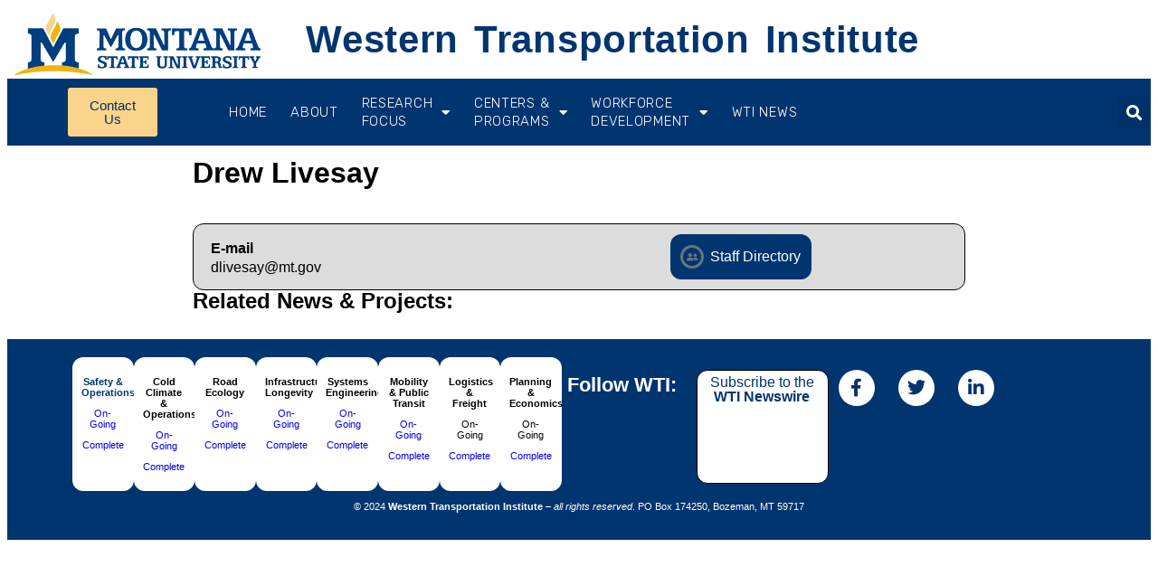

--- FILE ---
content_type: text/html; charset=UTF-8
request_url: https://westerntransportationinstitute.org/wti_people/drew-livesay/
body_size: 11914
content:
<!doctype html>
<html lang="en-US">
<head>
	<meta charset="UTF-8">
	<meta name="viewport" content="width=device-width, initial-scale=1">
	<link rel="profile" href="https://gmpg.org/xfn/11">
	<title>Drew Livesay &#8211; The Western Transportation Institute</title>
<meta name='robots' content='max-image-preview:large' />
	<style>img:is([sizes="auto" i], [sizes^="auto," i]) { contain-intrinsic-size: 3000px 1500px }</style>
	<link rel="alternate" type="application/rss+xml" title="The Western Transportation Institute &raquo; Feed" href="https://westerntransportationinstitute.org/feed/" />
<link rel="alternate" type="application/rss+xml" title="The Western Transportation Institute &raquo; Comments Feed" href="https://westerntransportationinstitute.org/comments/feed/" />
<script>
window._wpemojiSettings = {"baseUrl":"https:\/\/s.w.org\/images\/core\/emoji\/15.0.3\/72x72\/","ext":".png","svgUrl":"https:\/\/s.w.org\/images\/core\/emoji\/15.0.3\/svg\/","svgExt":".svg","source":{"concatemoji":"https:\/\/westerntransportationinstitute.org\/wp-includes\/js\/wp-emoji-release.min.js?ver=6.7.4"}};
/*! This file is auto-generated */
!function(i,n){var o,s,e;function c(e){try{var t={supportTests:e,timestamp:(new Date).valueOf()};sessionStorage.setItem(o,JSON.stringify(t))}catch(e){}}function p(e,t,n){e.clearRect(0,0,e.canvas.width,e.canvas.height),e.fillText(t,0,0);var t=new Uint32Array(e.getImageData(0,0,e.canvas.width,e.canvas.height).data),r=(e.clearRect(0,0,e.canvas.width,e.canvas.height),e.fillText(n,0,0),new Uint32Array(e.getImageData(0,0,e.canvas.width,e.canvas.height).data));return t.every(function(e,t){return e===r[t]})}function u(e,t,n){switch(t){case"flag":return n(e,"\ud83c\udff3\ufe0f\u200d\u26a7\ufe0f","\ud83c\udff3\ufe0f\u200b\u26a7\ufe0f")?!1:!n(e,"\ud83c\uddfa\ud83c\uddf3","\ud83c\uddfa\u200b\ud83c\uddf3")&&!n(e,"\ud83c\udff4\udb40\udc67\udb40\udc62\udb40\udc65\udb40\udc6e\udb40\udc67\udb40\udc7f","\ud83c\udff4\u200b\udb40\udc67\u200b\udb40\udc62\u200b\udb40\udc65\u200b\udb40\udc6e\u200b\udb40\udc67\u200b\udb40\udc7f");case"emoji":return!n(e,"\ud83d\udc26\u200d\u2b1b","\ud83d\udc26\u200b\u2b1b")}return!1}function f(e,t,n){var r="undefined"!=typeof WorkerGlobalScope&&self instanceof WorkerGlobalScope?new OffscreenCanvas(300,150):i.createElement("canvas"),a=r.getContext("2d",{willReadFrequently:!0}),o=(a.textBaseline="top",a.font="600 32px Arial",{});return e.forEach(function(e){o[e]=t(a,e,n)}),o}function t(e){var t=i.createElement("script");t.src=e,t.defer=!0,i.head.appendChild(t)}"undefined"!=typeof Promise&&(o="wpEmojiSettingsSupports",s=["flag","emoji"],n.supports={everything:!0,everythingExceptFlag:!0},e=new Promise(function(e){i.addEventListener("DOMContentLoaded",e,{once:!0})}),new Promise(function(t){var n=function(){try{var e=JSON.parse(sessionStorage.getItem(o));if("object"==typeof e&&"number"==typeof e.timestamp&&(new Date).valueOf()<e.timestamp+604800&&"object"==typeof e.supportTests)return e.supportTests}catch(e){}return null}();if(!n){if("undefined"!=typeof Worker&&"undefined"!=typeof OffscreenCanvas&&"undefined"!=typeof URL&&URL.createObjectURL&&"undefined"!=typeof Blob)try{var e="postMessage("+f.toString()+"("+[JSON.stringify(s),u.toString(),p.toString()].join(",")+"));",r=new Blob([e],{type:"text/javascript"}),a=new Worker(URL.createObjectURL(r),{name:"wpTestEmojiSupports"});return void(a.onmessage=function(e){c(n=e.data),a.terminate(),t(n)})}catch(e){}c(n=f(s,u,p))}t(n)}).then(function(e){for(var t in e)n.supports[t]=e[t],n.supports.everything=n.supports.everything&&n.supports[t],"flag"!==t&&(n.supports.everythingExceptFlag=n.supports.everythingExceptFlag&&n.supports[t]);n.supports.everythingExceptFlag=n.supports.everythingExceptFlag&&!n.supports.flag,n.DOMReady=!1,n.readyCallback=function(){n.DOMReady=!0}}).then(function(){return e}).then(function(){var e;n.supports.everything||(n.readyCallback(),(e=n.source||{}).concatemoji?t(e.concatemoji):e.wpemoji&&e.twemoji&&(t(e.twemoji),t(e.wpemoji)))}))}((window,document),window._wpemojiSettings);
</script>
<style id='wp-emoji-styles-inline-css'>

	img.wp-smiley, img.emoji {
		display: inline !important;
		border: none !important;
		box-shadow: none !important;
		height: 1em !important;
		width: 1em !important;
		margin: 0 0.07em !important;
		vertical-align: -0.1em !important;
		background: none !important;
		padding: 0 !important;
	}
</style>
<link rel='stylesheet' id='wp-block-library-css' href='https://westerntransportationinstitute.org/wp-includes/css/dist/block-library/style.min.css?ver=6.7.4' media='all' />
<style id='safe-svg-svg-icon-style-inline-css'>
.safe-svg-cover{text-align:center}.safe-svg-cover .safe-svg-inside{display:inline-block;max-width:100%}.safe-svg-cover svg{fill:currentColor;height:100%;max-height:100%;max-width:100%;width:100%}

</style>
<style id='global-styles-inline-css'>
:root{--wp--preset--aspect-ratio--square: 1;--wp--preset--aspect-ratio--4-3: 4/3;--wp--preset--aspect-ratio--3-4: 3/4;--wp--preset--aspect-ratio--3-2: 3/2;--wp--preset--aspect-ratio--2-3: 2/3;--wp--preset--aspect-ratio--16-9: 16/9;--wp--preset--aspect-ratio--9-16: 9/16;--wp--preset--color--black: #000000;--wp--preset--color--cyan-bluish-gray: #abb8c3;--wp--preset--color--white: #ffffff;--wp--preset--color--pale-pink: #f78da7;--wp--preset--color--vivid-red: #cf2e2e;--wp--preset--color--luminous-vivid-orange: #ff6900;--wp--preset--color--luminous-vivid-amber: #fcb900;--wp--preset--color--light-green-cyan: #7bdcb5;--wp--preset--color--vivid-green-cyan: #00d084;--wp--preset--color--pale-cyan-blue: #8ed1fc;--wp--preset--color--vivid-cyan-blue: #0693e3;--wp--preset--color--vivid-purple: #9b51e0;--wp--preset--gradient--vivid-cyan-blue-to-vivid-purple: linear-gradient(135deg,rgba(6,147,227,1) 0%,rgb(155,81,224) 100%);--wp--preset--gradient--light-green-cyan-to-vivid-green-cyan: linear-gradient(135deg,rgb(122,220,180) 0%,rgb(0,208,130) 100%);--wp--preset--gradient--luminous-vivid-amber-to-luminous-vivid-orange: linear-gradient(135deg,rgba(252,185,0,1) 0%,rgba(255,105,0,1) 100%);--wp--preset--gradient--luminous-vivid-orange-to-vivid-red: linear-gradient(135deg,rgba(255,105,0,1) 0%,rgb(207,46,46) 100%);--wp--preset--gradient--very-light-gray-to-cyan-bluish-gray: linear-gradient(135deg,rgb(238,238,238) 0%,rgb(169,184,195) 100%);--wp--preset--gradient--cool-to-warm-spectrum: linear-gradient(135deg,rgb(74,234,220) 0%,rgb(151,120,209) 20%,rgb(207,42,186) 40%,rgb(238,44,130) 60%,rgb(251,105,98) 80%,rgb(254,248,76) 100%);--wp--preset--gradient--blush-light-purple: linear-gradient(135deg,rgb(255,206,236) 0%,rgb(152,150,240) 100%);--wp--preset--gradient--blush-bordeaux: linear-gradient(135deg,rgb(254,205,165) 0%,rgb(254,45,45) 50%,rgb(107,0,62) 100%);--wp--preset--gradient--luminous-dusk: linear-gradient(135deg,rgb(255,203,112) 0%,rgb(199,81,192) 50%,rgb(65,88,208) 100%);--wp--preset--gradient--pale-ocean: linear-gradient(135deg,rgb(255,245,203) 0%,rgb(182,227,212) 50%,rgb(51,167,181) 100%);--wp--preset--gradient--electric-grass: linear-gradient(135deg,rgb(202,248,128) 0%,rgb(113,206,126) 100%);--wp--preset--gradient--midnight: linear-gradient(135deg,rgb(2,3,129) 0%,rgb(40,116,252) 100%);--wp--preset--font-size--small: 13px;--wp--preset--font-size--medium: 20px;--wp--preset--font-size--large: 36px;--wp--preset--font-size--x-large: 42px;--wp--preset--spacing--20: 0.44rem;--wp--preset--spacing--30: 0.67rem;--wp--preset--spacing--40: 1rem;--wp--preset--spacing--50: 1.5rem;--wp--preset--spacing--60: 2.25rem;--wp--preset--spacing--70: 3.38rem;--wp--preset--spacing--80: 5.06rem;--wp--preset--shadow--natural: 6px 6px 9px rgba(0, 0, 0, 0.2);--wp--preset--shadow--deep: 12px 12px 50px rgba(0, 0, 0, 0.4);--wp--preset--shadow--sharp: 6px 6px 0px rgba(0, 0, 0, 0.2);--wp--preset--shadow--outlined: 6px 6px 0px -3px rgba(255, 255, 255, 1), 6px 6px rgba(0, 0, 0, 1);--wp--preset--shadow--crisp: 6px 6px 0px rgba(0, 0, 0, 1);}:root { --wp--style--global--content-size: 800px;--wp--style--global--wide-size: 1200px; }:where(body) { margin: 0; }.wp-site-blocks > .alignleft { float: left; margin-right: 2em; }.wp-site-blocks > .alignright { float: right; margin-left: 2em; }.wp-site-blocks > .aligncenter { justify-content: center; margin-left: auto; margin-right: auto; }:where(.wp-site-blocks) > * { margin-block-start: 24px; margin-block-end: 0; }:where(.wp-site-blocks) > :first-child { margin-block-start: 0; }:where(.wp-site-blocks) > :last-child { margin-block-end: 0; }:root { --wp--style--block-gap: 24px; }:root :where(.is-layout-flow) > :first-child{margin-block-start: 0;}:root :where(.is-layout-flow) > :last-child{margin-block-end: 0;}:root :where(.is-layout-flow) > *{margin-block-start: 24px;margin-block-end: 0;}:root :where(.is-layout-constrained) > :first-child{margin-block-start: 0;}:root :where(.is-layout-constrained) > :last-child{margin-block-end: 0;}:root :where(.is-layout-constrained) > *{margin-block-start: 24px;margin-block-end: 0;}:root :where(.is-layout-flex){gap: 24px;}:root :where(.is-layout-grid){gap: 24px;}.is-layout-flow > .alignleft{float: left;margin-inline-start: 0;margin-inline-end: 2em;}.is-layout-flow > .alignright{float: right;margin-inline-start: 2em;margin-inline-end: 0;}.is-layout-flow > .aligncenter{margin-left: auto !important;margin-right: auto !important;}.is-layout-constrained > .alignleft{float: left;margin-inline-start: 0;margin-inline-end: 2em;}.is-layout-constrained > .alignright{float: right;margin-inline-start: 2em;margin-inline-end: 0;}.is-layout-constrained > .aligncenter{margin-left: auto !important;margin-right: auto !important;}.is-layout-constrained > :where(:not(.alignleft):not(.alignright):not(.alignfull)){max-width: var(--wp--style--global--content-size);margin-left: auto !important;margin-right: auto !important;}.is-layout-constrained > .alignwide{max-width: var(--wp--style--global--wide-size);}body .is-layout-flex{display: flex;}.is-layout-flex{flex-wrap: wrap;align-items: center;}.is-layout-flex > :is(*, div){margin: 0;}body .is-layout-grid{display: grid;}.is-layout-grid > :is(*, div){margin: 0;}body{padding-top: 0px;padding-right: 0px;padding-bottom: 0px;padding-left: 0px;}a:where(:not(.wp-element-button)){text-decoration: underline;}:root :where(.wp-element-button, .wp-block-button__link){background-color: #32373c;border-width: 0;color: #fff;font-family: inherit;font-size: inherit;line-height: inherit;padding: calc(0.667em + 2px) calc(1.333em + 2px);text-decoration: none;}.has-black-color{color: var(--wp--preset--color--black) !important;}.has-cyan-bluish-gray-color{color: var(--wp--preset--color--cyan-bluish-gray) !important;}.has-white-color{color: var(--wp--preset--color--white) !important;}.has-pale-pink-color{color: var(--wp--preset--color--pale-pink) !important;}.has-vivid-red-color{color: var(--wp--preset--color--vivid-red) !important;}.has-luminous-vivid-orange-color{color: var(--wp--preset--color--luminous-vivid-orange) !important;}.has-luminous-vivid-amber-color{color: var(--wp--preset--color--luminous-vivid-amber) !important;}.has-light-green-cyan-color{color: var(--wp--preset--color--light-green-cyan) !important;}.has-vivid-green-cyan-color{color: var(--wp--preset--color--vivid-green-cyan) !important;}.has-pale-cyan-blue-color{color: var(--wp--preset--color--pale-cyan-blue) !important;}.has-vivid-cyan-blue-color{color: var(--wp--preset--color--vivid-cyan-blue) !important;}.has-vivid-purple-color{color: var(--wp--preset--color--vivid-purple) !important;}.has-black-background-color{background-color: var(--wp--preset--color--black) !important;}.has-cyan-bluish-gray-background-color{background-color: var(--wp--preset--color--cyan-bluish-gray) !important;}.has-white-background-color{background-color: var(--wp--preset--color--white) !important;}.has-pale-pink-background-color{background-color: var(--wp--preset--color--pale-pink) !important;}.has-vivid-red-background-color{background-color: var(--wp--preset--color--vivid-red) !important;}.has-luminous-vivid-orange-background-color{background-color: var(--wp--preset--color--luminous-vivid-orange) !important;}.has-luminous-vivid-amber-background-color{background-color: var(--wp--preset--color--luminous-vivid-amber) !important;}.has-light-green-cyan-background-color{background-color: var(--wp--preset--color--light-green-cyan) !important;}.has-vivid-green-cyan-background-color{background-color: var(--wp--preset--color--vivid-green-cyan) !important;}.has-pale-cyan-blue-background-color{background-color: var(--wp--preset--color--pale-cyan-blue) !important;}.has-vivid-cyan-blue-background-color{background-color: var(--wp--preset--color--vivid-cyan-blue) !important;}.has-vivid-purple-background-color{background-color: var(--wp--preset--color--vivid-purple) !important;}.has-black-border-color{border-color: var(--wp--preset--color--black) !important;}.has-cyan-bluish-gray-border-color{border-color: var(--wp--preset--color--cyan-bluish-gray) !important;}.has-white-border-color{border-color: var(--wp--preset--color--white) !important;}.has-pale-pink-border-color{border-color: var(--wp--preset--color--pale-pink) !important;}.has-vivid-red-border-color{border-color: var(--wp--preset--color--vivid-red) !important;}.has-luminous-vivid-orange-border-color{border-color: var(--wp--preset--color--luminous-vivid-orange) !important;}.has-luminous-vivid-amber-border-color{border-color: var(--wp--preset--color--luminous-vivid-amber) !important;}.has-light-green-cyan-border-color{border-color: var(--wp--preset--color--light-green-cyan) !important;}.has-vivid-green-cyan-border-color{border-color: var(--wp--preset--color--vivid-green-cyan) !important;}.has-pale-cyan-blue-border-color{border-color: var(--wp--preset--color--pale-cyan-blue) !important;}.has-vivid-cyan-blue-border-color{border-color: var(--wp--preset--color--vivid-cyan-blue) !important;}.has-vivid-purple-border-color{border-color: var(--wp--preset--color--vivid-purple) !important;}.has-vivid-cyan-blue-to-vivid-purple-gradient-background{background: var(--wp--preset--gradient--vivid-cyan-blue-to-vivid-purple) !important;}.has-light-green-cyan-to-vivid-green-cyan-gradient-background{background: var(--wp--preset--gradient--light-green-cyan-to-vivid-green-cyan) !important;}.has-luminous-vivid-amber-to-luminous-vivid-orange-gradient-background{background: var(--wp--preset--gradient--luminous-vivid-amber-to-luminous-vivid-orange) !important;}.has-luminous-vivid-orange-to-vivid-red-gradient-background{background: var(--wp--preset--gradient--luminous-vivid-orange-to-vivid-red) !important;}.has-very-light-gray-to-cyan-bluish-gray-gradient-background{background: var(--wp--preset--gradient--very-light-gray-to-cyan-bluish-gray) !important;}.has-cool-to-warm-spectrum-gradient-background{background: var(--wp--preset--gradient--cool-to-warm-spectrum) !important;}.has-blush-light-purple-gradient-background{background: var(--wp--preset--gradient--blush-light-purple) !important;}.has-blush-bordeaux-gradient-background{background: var(--wp--preset--gradient--blush-bordeaux) !important;}.has-luminous-dusk-gradient-background{background: var(--wp--preset--gradient--luminous-dusk) !important;}.has-pale-ocean-gradient-background{background: var(--wp--preset--gradient--pale-ocean) !important;}.has-electric-grass-gradient-background{background: var(--wp--preset--gradient--electric-grass) !important;}.has-midnight-gradient-background{background: var(--wp--preset--gradient--midnight) !important;}.has-small-font-size{font-size: var(--wp--preset--font-size--small) !important;}.has-medium-font-size{font-size: var(--wp--preset--font-size--medium) !important;}.has-large-font-size{font-size: var(--wp--preset--font-size--large) !important;}.has-x-large-font-size{font-size: var(--wp--preset--font-size--x-large) !important;}
:root :where(.wp-block-pullquote){font-size: 1.5em;line-height: 1.6;}
</style>
<link rel='stylesheet' id='hello-elementor-theme-style-css' href='https://westerntransportationinstitute.org/wp-content/themes/hello-elementor/theme.min.css?ver=3.2.1' media='all' />
<link rel='stylesheet' id='hello-elementor-header-footer-css' href='https://westerntransportationinstitute.org/wp-content/themes/hello-elementor/header-footer.min.css?ver=3.2.1' media='all' />
<link rel='stylesheet' id='elementor-frontend-css' href='https://westerntransportationinstitute.org/wp-content/plugins/elementor/assets/css/frontend.min.css?ver=3.26.4' media='all' />
<link rel='stylesheet' id='widget-image-css' href='https://westerntransportationinstitute.org/wp-content/plugins/elementor/assets/css/widget-image.min.css?ver=3.26.4' media='all' />
<link rel='stylesheet' id='widget-heading-css' href='https://westerntransportationinstitute.org/wp-content/plugins/elementor/assets/css/widget-heading.min.css?ver=3.26.4' media='all' />
<link rel='stylesheet' id='widget-nav-menu-css' href='https://westerntransportationinstitute.org/wp-content/plugins/elementor-pro/assets/css/widget-nav-menu.min.css?ver=3.26.3' media='all' />
<link rel='stylesheet' id='widget-search-form-css' href='https://westerntransportationinstitute.org/wp-content/plugins/elementor-pro/assets/css/widget-search-form.min.css?ver=3.26.3' media='all' />
<link rel='stylesheet' id='elementor-icons-shared-0-css' href='https://westerntransportationinstitute.org/wp-content/plugins/elementor/assets/lib/font-awesome/css/fontawesome.min.css?ver=5.15.3' media='all' />
<link rel='stylesheet' id='elementor-icons-fa-solid-css' href='https://westerntransportationinstitute.org/wp-content/plugins/elementor/assets/lib/font-awesome/css/solid.min.css?ver=5.15.3' media='all' />
<link rel='stylesheet' id='widget-text-editor-css' href='https://westerntransportationinstitute.org/wp-content/plugins/elementor/assets/css/widget-text-editor.min.css?ver=3.26.4' media='all' />
<link rel='stylesheet' id='e-animation-grow-css' href='https://westerntransportationinstitute.org/wp-content/plugins/elementor/assets/lib/animations/styles/e-animation-grow.min.css?ver=3.26.4' media='all' />
<link rel='stylesheet' id='widget-social-icons-css' href='https://westerntransportationinstitute.org/wp-content/plugins/elementor/assets/css/widget-social-icons.min.css?ver=3.26.4' media='all' />
<link rel='stylesheet' id='e-apple-webkit-css' href='https://westerntransportationinstitute.org/wp-content/plugins/elementor/assets/css/conditionals/apple-webkit.min.css?ver=3.26.4' media='all' />
<link rel='stylesheet' id='dce-style-css' href='https://westerntransportationinstitute.org/wp-content/plugins/dynamic-content-for-elementor/assets/css/style.min.css?ver=3.2.1' media='all' />
<link rel='stylesheet' id='dce-acf-repeater-css' href='https://westerntransportationinstitute.org/wp-content/plugins/dynamic-content-for-elementor/assets/css/acf-repeater.min.css?ver=3.2.1' media='all' />
<link rel='stylesheet' id='datatables-css' href='https://westerntransportationinstitute.org/wp-content/plugins/dynamic-content-for-elementor/assets/lib/datatables/datatables.min.css?ver=3.2.1' media='all' />
<link rel='stylesheet' id='dce-accordionjs-css' href='https://westerntransportationinstitute.org/wp-content/plugins/dynamic-content-for-elementor/assets/node/accordionjs/accordion.css?ver=3.2.1' media='all' />
<link rel='stylesheet' id='swiper-css' href='https://westerntransportationinstitute.org/wp-content/plugins/elementor/assets/lib/swiper/v8/css/swiper.min.css?ver=8.4.5' media='all' />
<link rel='stylesheet' id='e-animation-wobble-skew-css' href='https://westerntransportationinstitute.org/wp-content/plugins/elementor/assets/lib/animations/styles/e-animation-wobble-skew.min.css?ver=3.26.4' media='all' />
<link rel='stylesheet' id='widget-icon-box-css' href='https://westerntransportationinstitute.org/wp-content/plugins/elementor/assets/css/widget-icon-box.min.css?ver=3.26.4' media='all' />
<link rel='stylesheet' id='dce-dynamic-posts-css' href='https://westerntransportationinstitute.org/wp-content/plugins/dynamic-content-for-elementor/assets/css/dynamic-posts.min.css?ver=3.2.1' media='all' />
<link rel='stylesheet' id='dce-dynamicPosts-grid-css' href='https://westerntransportationinstitute.org/wp-content/plugins/dynamic-content-for-elementor/assets/css/dynamic-posts-skin-grid.min.css?ver=3.2.1' media='all' />
<link rel='stylesheet' id='elementor-icons-css' href='https://westerntransportationinstitute.org/wp-content/plugins/elementor/assets/lib/eicons/css/elementor-icons.min.css?ver=5.34.0' media='all' />
<link rel='stylesheet' id='elementor-post-14589-css' href='https://westerntransportationinstitute.org/wp-content/uploads/elementor/css/post-14589.css?ver=1736288890' media='all' />
<link rel='stylesheet' id='dashicons-css' href='https://westerntransportationinstitute.org/wp-includes/css/dashicons.min.css?ver=6.7.4' media='all' />
<link rel='stylesheet' id='font-awesome-5-all-css' href='https://westerntransportationinstitute.org/wp-content/plugins/elementor/assets/lib/font-awesome/css/all.min.css?ver=3.26.4' media='all' />
<link rel='stylesheet' id='font-awesome-4-shim-css' href='https://westerntransportationinstitute.org/wp-content/plugins/elementor/assets/lib/font-awesome/css/v4-shims.min.css?ver=3.26.4' media='all' />
<link rel='stylesheet' id='elementor-post-15379-css' href='https://westerntransportationinstitute.org/wp-content/uploads/elementor/css/post-15379.css?ver=1738187663' media='all' />
<link rel='stylesheet' id='elementor-post-18915-css' href='https://westerntransportationinstitute.org/wp-content/uploads/elementor/css/post-18915.css?ver=1736288891' media='all' />
<link rel='stylesheet' id='elementor-post-19155-css' href='https://westerntransportationinstitute.org/wp-content/uploads/elementor/css/post-19155.css?ver=1736288927' media='all' />
<link rel='stylesheet' id='google-fonts-1-css' href='https://fonts.googleapis.com/css?family=Roboto%3A100%2C100italic%2C200%2C200italic%2C300%2C300italic%2C400%2C400italic%2C500%2C500italic%2C600%2C600italic%2C700%2C700italic%2C800%2C800italic%2C900%2C900italic%7CRoboto+Slab%3A100%2C100italic%2C200%2C200italic%2C300%2C300italic%2C400%2C400italic%2C500%2C500italic%2C600%2C600italic%2C700%2C700italic%2C800%2C800italic%2C900%2C900italic%7CRubik%3A100%2C100italic%2C200%2C200italic%2C300%2C300italic%2C400%2C400italic%2C500%2C500italic%2C600%2C600italic%2C700%2C700italic%2C800%2C800italic%2C900%2C900italic&#038;display=auto&#038;ver=6.7.4' media='all' />
<link rel='stylesheet' id='elementor-icons-fa-brands-css' href='https://westerntransportationinstitute.org/wp-content/plugins/elementor/assets/lib/font-awesome/css/brands.min.css?ver=5.15.3' media='all' />
<link rel="preconnect" href="https://fonts.gstatic.com/" crossorigin><script src="https://westerntransportationinstitute.org/wp-includes/js/jquery/jquery.min.js?ver=3.7.1" id="jquery-core-js"></script>
<script src="https://westerntransportationinstitute.org/wp-includes/js/jquery/jquery-migrate.min.js?ver=3.4.1" id="jquery-migrate-js"></script>
<script src="https://westerntransportationinstitute.org/wp-content/plugins/elementor/assets/lib/font-awesome/js/v4-shims.min.js?ver=3.26.4" id="font-awesome-4-shim-js"></script>
<link rel="https://api.w.org/" href="https://westerntransportationinstitute.org/wp-json/" /><link rel="EditURI" type="application/rsd+xml" title="RSD" href="https://westerntransportationinstitute.org/xmlrpc.php?rsd" />
<meta name="generator" content="WordPress 6.7.4" />
<link rel="canonical" href="https://westerntransportationinstitute.org/wti_people/drew-livesay/" />
<link rel='shortlink' href='https://westerntransportationinstitute.org/?p=1251' />
<link rel="alternate" title="oEmbed (JSON)" type="application/json+oembed" href="https://westerntransportationinstitute.org/wp-json/oembed/1.0/embed?url=https%3A%2F%2Fwesterntransportationinstitute.org%2Fwti_people%2Fdrew-livesay%2F" />
<link rel="alternate" title="oEmbed (XML)" type="text/xml+oembed" href="https://westerntransportationinstitute.org/wp-json/oembed/1.0/embed?url=https%3A%2F%2Fwesterntransportationinstitute.org%2Fwti_people%2Fdrew-livesay%2F&#038;format=xml" />
<meta name="generator" content="Elementor 3.26.4; features: additional_custom_breakpoints; settings: css_print_method-external, google_font-enabled, font_display-auto">
			<style>
				.e-con.e-parent:nth-of-type(n+4):not(.e-lazyloaded):not(.e-no-lazyload),
				.e-con.e-parent:nth-of-type(n+4):not(.e-lazyloaded):not(.e-no-lazyload) * {
					background-image: none !important;
				}
				@media screen and (max-height: 1024px) {
					.e-con.e-parent:nth-of-type(n+3):not(.e-lazyloaded):not(.e-no-lazyload),
					.e-con.e-parent:nth-of-type(n+3):not(.e-lazyloaded):not(.e-no-lazyload) * {
						background-image: none !important;
					}
				}
				@media screen and (max-height: 640px) {
					.e-con.e-parent:nth-of-type(n+2):not(.e-lazyloaded):not(.e-no-lazyload),
					.e-con.e-parent:nth-of-type(n+2):not(.e-lazyloaded):not(.e-no-lazyload) * {
						background-image: none !important;
					}
				}
			</style>
			<link rel="icon" href="https://westerntransportationinstitute.org/wp-content/uploads/2024/01/WTI_favicon.png" sizes="32x32" />
<link rel="icon" href="https://westerntransportationinstitute.org/wp-content/uploads/2024/01/WTI_favicon.png" sizes="192x192" />
<link rel="apple-touch-icon" href="https://westerntransportationinstitute.org/wp-content/uploads/2024/01/WTI_favicon.png" />
<meta name="msapplication-TileImage" content="https://westerntransportationinstitute.org/wp-content/uploads/2024/01/WTI_favicon.png" />
</head>
<body class="wti_people-template-default single single-wti_people postid-1251 wp-embed-responsive elementor-default elementor-kit-14589 elementor-page-19155">


<a class="skip-link screen-reader-text" href="#content">Skip to content</a>

		<div data-elementor-type="header" data-elementor-id="15379" class="elementor elementor-15379 elementor-location-header" data-elementor-post-type="elementor_library">
					<section class="elementor-section elementor-top-section elementor-element elementor-element-42b87093 elementor-section-height-min-height elementor-section-boxed elementor-section-height-default elementor-section-items-middle" data-id="42b87093" data-element_type="section">
						<div class="elementor-container elementor-column-gap-default">
					<div class="elementor-column elementor-col-33 elementor-top-column elementor-element elementor-element-2012bb4d elementor-hidden-phone" data-id="2012bb4d" data-element_type="column">
			<div class="elementor-widget-wrap elementor-element-populated">
						<div class="elementor-element elementor-element-45abe184 elementor-widget elementor-widget-image" data-id="45abe184" data-element_type="widget" data-widget_type="image.default">
				<div class="elementor-widget-container">
																<a href="https://montana.edu">
							<img fetchpriority="high" width="800" height="222" src="https://westerntransportationinstitute.org/wp-content/uploads/2022/05/MS-HZ-color-pos-01-1024x284.png" class="attachment-large size-large wp-image-15557" alt="Logo Montana State University" srcset="https://westerntransportationinstitute.org/wp-content/uploads/2022/05/MS-HZ-color-pos-01-1024x284.png 1024w, https://westerntransportationinstitute.org/wp-content/uploads/2022/05/MS-HZ-color-pos-01-300x83.png 300w, https://westerntransportationinstitute.org/wp-content/uploads/2022/05/MS-HZ-color-pos-01-768x213.png 768w, https://westerntransportationinstitute.org/wp-content/uploads/2022/05/MS-HZ-color-pos-01.png 1215w" sizes="(max-width: 800px) 100vw, 800px" />								</a>
															</div>
				</div>
					</div>
		</div>
				<div class="elementor-column elementor-col-33 elementor-top-column elementor-element elementor-element-e3970f8" data-id="e3970f8" data-element_type="column">
			<div class="elementor-widget-wrap elementor-element-populated">
						<section class="elementor-section elementor-inner-section elementor-element elementor-element-f1baa9c elementor-section-boxed elementor-section-height-default elementor-section-height-default" data-id="f1baa9c" data-element_type="section">
						<div class="elementor-container elementor-column-gap-default">
					<div class="elementor-column elementor-col-100 elementor-inner-column elementor-element elementor-element-895d191" data-id="895d191" data-element_type="column">
			<div class="elementor-widget-wrap elementor-element-populated">
						<div class="elementor-element elementor-element-de2fd38 elementor-widget elementor-widget-heading" data-id="de2fd38" data-element_type="widget" data-widget_type="heading.default">
				<div class="elementor-widget-container">
					<h1 class="elementor-heading-title elementor-size-default"><a href="https://westerntransportationinstitute.org/">   Western Transportation Institute</a></h1>				</div>
				</div>
					</div>
		</div>
					</div>
		</section>
					</div>
		</div>
				<div class="elementor-column elementor-col-33 elementor-top-column elementor-element elementor-element-5a1cf3db" data-id="5a1cf3db" data-element_type="column">
			<div class="elementor-widget-wrap">
							</div>
		</div>
					</div>
		</section>
				<section class="elementor-section elementor-top-section elementor-element elementor-element-4d7ce5b6 elementor-section-height-min-height elementor-section-boxed elementor-section-height-default elementor-section-items-middle" data-id="4d7ce5b6" data-element_type="section" data-settings="{&quot;background_background&quot;:&quot;classic&quot;,&quot;sticky&quot;:&quot;top&quot;,&quot;sticky_on&quot;:[&quot;desktop&quot;,&quot;tablet&quot;,&quot;mobile&quot;],&quot;sticky_offset&quot;:0,&quot;sticky_effects_offset&quot;:0,&quot;sticky_anchor_link_offset&quot;:0}">
						<div class="elementor-container elementor-column-gap-default">
					<div class="elementor-column elementor-col-25 elementor-top-column elementor-element elementor-element-5d656f9d elementor-hidden-tablet elementor-hidden-mobile" data-id="5d656f9d" data-element_type="column">
			<div class="elementor-widget-wrap">
							</div>
		</div>
				<div class="elementor-column elementor-col-25 elementor-top-column elementor-element elementor-element-fdef060" data-id="fdef060" data-element_type="column">
			<div class="elementor-widget-wrap elementor-element-populated">
						<div class="elementor-element elementor-element-bdb6921 elementor-button-success elementor-hidden-tablet elementor-hidden-mobile elementor-widget elementor-widget-button" data-id="bdb6921" data-element_type="widget" data-widget_type="button.default">
				<div class="elementor-widget-container">
									<div class="elementor-button-wrapper">
					<a class="elementor-button elementor-button-link elementor-size-sm" href="https://wp.me/P9WeQB-cN">
						<span class="elementor-button-content-wrapper">
									<span class="elementor-button-text">Contact </br> Us</span>
					</span>
					</a>
				</div>
								</div>
				</div>
					</div>
		</div>
				<div class="elementor-column elementor-col-25 elementor-top-column elementor-element elementor-element-61d3175f" data-id="61d3175f" data-element_type="column">
			<div class="elementor-widget-wrap elementor-element-populated">
						<div class="elementor-element elementor-element-4a169912 elementor-nav-menu__align-center elementor-nav-menu--stretch elementor-widget__width-initial elementor-nav-menu--dropdown-tablet elementor-nav-menu__text-align-aside elementor-nav-menu--toggle elementor-nav-menu--burger elementor-widget elementor-widget-nav-menu" data-id="4a169912" data-element_type="widget" data-settings="{&quot;full_width&quot;:&quot;stretch&quot;,&quot;layout&quot;:&quot;horizontal&quot;,&quot;submenu_icon&quot;:{&quot;value&quot;:&quot;&lt;i class=\&quot;fas fa-caret-down\&quot;&gt;&lt;\/i&gt;&quot;,&quot;library&quot;:&quot;fa-solid&quot;},&quot;toggle&quot;:&quot;burger&quot;}" data-widget_type="nav-menu.default">
				<div class="elementor-widget-container">
								<nav aria-label="Menu" class="elementor-nav-menu--main elementor-nav-menu__container elementor-nav-menu--layout-horizontal e--pointer-underline e--animation-fade">
				<ul id="menu-1-4a169912" class="elementor-nav-menu"><li class="menu-item menu-item-type-post_type menu-item-object-page menu-item-home menu-item-15384"><a href="https://westerntransportationinstitute.org/" class="elementor-item">Home</a></li>
<li class="menu-item menu-item-type-post_type menu-item-object-page menu-item-15403"><a href="https://westerntransportationinstitute.org/about/" class="elementor-item">About</a></li>
<li class="menu-item menu-item-type-custom menu-item-object-custom menu-item-has-children menu-item-15385"><a href="##" class="elementor-item elementor-item-anchor">RESEARCH </br> FOCUS</a>
<ul class="sub-menu elementor-nav-menu--dropdown">
	<li class="menu-item menu-item-type-custom menu-item-object-custom menu-item-23096"><a href="https://westerntransportationinstitute.org/project-filter/" class="elementor-sub-item"><strong>WTI Research Project Filter</strong></a></li>
	<li class="menu-item menu-item-type-post_type menu-item-object-page menu-item-17908"><a href="https://westerntransportationinstitute.org/programs/safety-operations/" class="elementor-sub-item">Safety &#038; Operations</a></li>
	<li class="menu-item menu-item-type-post_type menu-item-object-page menu-item-has-children menu-item-15390"><a href="https://westerntransportationinstitute.org/programs/cold-climate-operations-and-systems/" class="elementor-sub-item">Cold Climate Operations and Systems</a>
	<ul class="sub-menu elementor-nav-menu--dropdown">
		<li class="menu-item menu-item-type-post_type menu-item-object-page menu-item-18168"><a href="https://westerntransportationinstitute.org/research-labs/cold-climates-operations-systems-laboratory-ccos/" class="elementor-sub-item">Cold Climates Operations &#038; Systems Laboratory (CCOS)</a></li>
	</ul>
</li>
	<li class="menu-item menu-item-type-post_type menu-item-object-page menu-item-has-children menu-item-15389"><a href="https://westerntransportationinstitute.org/programs/road-ecology/" class="elementor-sub-item">Road Ecology</a>
	<ul class="sub-menu elementor-nav-menu--dropdown">
		<li class="menu-item menu-item-type-post_type menu-item-object-page menu-item-18162"><a href="https://westerntransportationinstitute.org/programs/road-ecology/tpf-5-358-wvc-study/" class="elementor-sub-item">WVC-CES</a></li>
		<li class="menu-item menu-item-type-post_type menu-item-object-page menu-item-18164"><a href="https://westerntransportationinstitute.org/programs/road-ecology/peoples-way-partnership/" class="elementor-sub-item">People’s Way Partnership</a></li>
	</ul>
</li>
	<li class="menu-item menu-item-type-post_type menu-item-object-page menu-item-15388"><a href="https://westerntransportationinstitute.org/programs/infrastructure-longevity-sustainability/" class="elementor-sub-item">Infrastructure Longevity and Sustainability</a></li>
	<li class="menu-item menu-item-type-post_type menu-item-object-page menu-item-15399"><a href="https://westerntransportationinstitute.org/programs/mobility-public-transportation/" class="elementor-sub-item">Mobility &#038; Public Transportation</a></li>
	<li class="menu-item menu-item-type-post_type menu-item-object-page menu-item-15392"><a href="https://westerntransportationinstitute.org/programs/systems-engineering-development-integration/" class="elementor-sub-item">Systems Engineering Development &#038; Integration</a></li>
	<li class="menu-item menu-item-type-post_type menu-item-object-page menu-item-21592"><a href="https://westerntransportationinstitute.org/programs/materials-and-automated-evaluation-of-pavements-and-bridges/" class="elementor-sub-item">Materials &#038; Automated Evaluation of Pavements and Bridges</a></li>
</ul>
</li>
<li class="menu-item menu-item-type-custom menu-item-object-custom menu-item-has-children menu-item-15386"><a href="##" class="elementor-item elementor-item-anchor">CENTERS &#038; </br> PROGRAMS</a>
<ul class="sub-menu elementor-nav-menu--dropdown">
	<li class="menu-item menu-item-type-custom menu-item-object-custom menu-item-21588"><a target="_blank" href="https://www.ltap.montana.edu/" class="elementor-sub-item">Montana Local Technical Assistance Program (LTAP)-External site</a></li>
	<li class="menu-item menu-item-type-post_type menu-item-object-page menu-item-15397"><a href="https://westerntransportationinstitute.org/wti-research-centers/small-urban-rural-and-tribal-center-on-mobility-surtcom/" class="elementor-sub-item">Small Urban, Rural and Tribal Center on Mobility (SURTCOM)</a></li>
	<li class="menu-item menu-item-type-custom menu-item-object-custom menu-item-23047"><a target="_blank" href="https://ruralsafetycenter.org/" class="elementor-sub-item">National Center for Rural Road Safety &#8211; <em>External Site</em></a></li>
	<li class="menu-item menu-item-type-post_type menu-item-object-page menu-item-18161"><a href="https://westerntransportationinstitute.org/professional-development/public-lands-transportation-fellows/" class="elementor-sub-item">Public Lands Transportation Fellows Program (PLTF)</a></li>
	<li class="menu-item menu-item-type-custom menu-item-object-custom menu-item-18166"><a href="https://gogallatin.org/#/" class="elementor-sub-item elementor-item-anchor">Go Gallatin &#8211; <em> Rethink Transportation</em></a></li>
	<li class="menu-item menu-item-type-custom menu-item-object-custom menu-item-18167"><a target="_blank" href="http://www.westernstatesforum.org/Default.html" class="elementor-sub-item">Western States Rural Transportation Technology Implementers Forum (External Site)</a></li>
	<li class="menu-item menu-item-type-post_type menu-item-object-page menu-item-18169"><a href="https://westerntransportationinstitute.org/wti-research-centers/federal-lands-transportation/" class="elementor-sub-item">Federal-Public Lands Transportation Institute (FLTI)</a></li>
	<li class="menu-item menu-item-type-post_type menu-item-object-page menu-item-21576"><a href="https://westerntransportationinstitute.org/wrtwc/" class="elementor-sub-item">West Region Transportation Workforce Center (WRTWC)</a></li>
</ul>
</li>
<li class="menu-item menu-item-type-custom menu-item-object-custom menu-item-has-children menu-item-15512"><a href="##" class="elementor-item elementor-item-anchor">Workforce </br> Development</a>
<ul class="sub-menu elementor-nav-menu--dropdown">
	<li class="menu-item menu-item-type-post_type menu-item-object-page menu-item-17909"><a href="https://westerntransportationinstitute.org/professional-development/public-lands-transportation-fellows/" class="elementor-sub-item">Public Lands Transportation Fellows Program (PLTF)</a></li>
	<li class="menu-item menu-item-type-post_type menu-item-object-page menu-item-21579"><a href="https://westerntransportationinstitute.org/cats-program-projects/" class="elementor-sub-item">Community-engaged And Transformational Scholarship (CATS) Initiative</a></li>
	<li class="menu-item menu-item-type-post_type menu-item-object-page menu-item-has-children menu-item-15510"><a href="https://westerntransportationinstitute.org/professional-development/" class="elementor-sub-item">Professional Development</a>
	<ul class="sub-menu elementor-nav-menu--dropdown">
		<li class="menu-item menu-item-type-post_type menu-item-object-page menu-item-17865"><a href="https://westerntransportationinstitute.org/professional-development/active-transportation-workshop/" class="elementor-sub-item">Active Transportation Workshop</a></li>
		<li class="menu-item menu-item-type-post_type menu-item-object-page menu-item-18165"><a href="https://westerntransportationinstitute.org/wti-research-centers/federal-lands-transportation/federal-public-lands-t2-activities/" class="elementor-sub-item">Federal-Public Technology Transfer Activities</a></li>
	</ul>
</li>
	<li class="menu-item menu-item-type-post_type menu-item-object-page menu-item-15511"><a href="https://westerntransportationinstitute.org/education/" class="elementor-sub-item">Education</a></li>
</ul>
</li>
<li class="menu-item menu-item-type-post_type menu-item-object-page menu-item-15402"><a href="https://westerntransportationinstitute.org/wti-news/" class="elementor-item">WTI News</a></li>
</ul>			</nav>
					<div class="elementor-menu-toggle" role="button" tabindex="0" aria-label="Menu Toggle" aria-expanded="false">
			<i aria-hidden="true" role="presentation" class="elementor-menu-toggle__icon--open eicon-menu-bar"></i><i aria-hidden="true" role="presentation" class="elementor-menu-toggle__icon--close eicon-close"></i>		</div>
					<nav class="elementor-nav-menu--dropdown elementor-nav-menu__container" aria-hidden="true">
				<ul id="menu-2-4a169912" class="elementor-nav-menu"><li class="menu-item menu-item-type-post_type menu-item-object-page menu-item-home menu-item-15384"><a href="https://westerntransportationinstitute.org/" class="elementor-item" tabindex="-1">Home</a></li>
<li class="menu-item menu-item-type-post_type menu-item-object-page menu-item-15403"><a href="https://westerntransportationinstitute.org/about/" class="elementor-item" tabindex="-1">About</a></li>
<li class="menu-item menu-item-type-custom menu-item-object-custom menu-item-has-children menu-item-15385"><a href="##" class="elementor-item elementor-item-anchor" tabindex="-1">RESEARCH </br> FOCUS</a>
<ul class="sub-menu elementor-nav-menu--dropdown">
	<li class="menu-item menu-item-type-custom menu-item-object-custom menu-item-23096"><a href="https://westerntransportationinstitute.org/project-filter/" class="elementor-sub-item" tabindex="-1"><strong>WTI Research Project Filter</strong></a></li>
	<li class="menu-item menu-item-type-post_type menu-item-object-page menu-item-17908"><a href="https://westerntransportationinstitute.org/programs/safety-operations/" class="elementor-sub-item" tabindex="-1">Safety &#038; Operations</a></li>
	<li class="menu-item menu-item-type-post_type menu-item-object-page menu-item-has-children menu-item-15390"><a href="https://westerntransportationinstitute.org/programs/cold-climate-operations-and-systems/" class="elementor-sub-item" tabindex="-1">Cold Climate Operations and Systems</a>
	<ul class="sub-menu elementor-nav-menu--dropdown">
		<li class="menu-item menu-item-type-post_type menu-item-object-page menu-item-18168"><a href="https://westerntransportationinstitute.org/research-labs/cold-climates-operations-systems-laboratory-ccos/" class="elementor-sub-item" tabindex="-1">Cold Climates Operations &#038; Systems Laboratory (CCOS)</a></li>
	</ul>
</li>
	<li class="menu-item menu-item-type-post_type menu-item-object-page menu-item-has-children menu-item-15389"><a href="https://westerntransportationinstitute.org/programs/road-ecology/" class="elementor-sub-item" tabindex="-1">Road Ecology</a>
	<ul class="sub-menu elementor-nav-menu--dropdown">
		<li class="menu-item menu-item-type-post_type menu-item-object-page menu-item-18162"><a href="https://westerntransportationinstitute.org/programs/road-ecology/tpf-5-358-wvc-study/" class="elementor-sub-item" tabindex="-1">WVC-CES</a></li>
		<li class="menu-item menu-item-type-post_type menu-item-object-page menu-item-18164"><a href="https://westerntransportationinstitute.org/programs/road-ecology/peoples-way-partnership/" class="elementor-sub-item" tabindex="-1">People’s Way Partnership</a></li>
	</ul>
</li>
	<li class="menu-item menu-item-type-post_type menu-item-object-page menu-item-15388"><a href="https://westerntransportationinstitute.org/programs/infrastructure-longevity-sustainability/" class="elementor-sub-item" tabindex="-1">Infrastructure Longevity and Sustainability</a></li>
	<li class="menu-item menu-item-type-post_type menu-item-object-page menu-item-15399"><a href="https://westerntransportationinstitute.org/programs/mobility-public-transportation/" class="elementor-sub-item" tabindex="-1">Mobility &#038; Public Transportation</a></li>
	<li class="menu-item menu-item-type-post_type menu-item-object-page menu-item-15392"><a href="https://westerntransportationinstitute.org/programs/systems-engineering-development-integration/" class="elementor-sub-item" tabindex="-1">Systems Engineering Development &#038; Integration</a></li>
	<li class="menu-item menu-item-type-post_type menu-item-object-page menu-item-21592"><a href="https://westerntransportationinstitute.org/programs/materials-and-automated-evaluation-of-pavements-and-bridges/" class="elementor-sub-item" tabindex="-1">Materials &#038; Automated Evaluation of Pavements and Bridges</a></li>
</ul>
</li>
<li class="menu-item menu-item-type-custom menu-item-object-custom menu-item-has-children menu-item-15386"><a href="##" class="elementor-item elementor-item-anchor" tabindex="-1">CENTERS &#038; </br> PROGRAMS</a>
<ul class="sub-menu elementor-nav-menu--dropdown">
	<li class="menu-item menu-item-type-custom menu-item-object-custom menu-item-21588"><a target="_blank" href="https://www.ltap.montana.edu/" class="elementor-sub-item" tabindex="-1">Montana Local Technical Assistance Program (LTAP)-External site</a></li>
	<li class="menu-item menu-item-type-post_type menu-item-object-page menu-item-15397"><a href="https://westerntransportationinstitute.org/wti-research-centers/small-urban-rural-and-tribal-center-on-mobility-surtcom/" class="elementor-sub-item" tabindex="-1">Small Urban, Rural and Tribal Center on Mobility (SURTCOM)</a></li>
	<li class="menu-item menu-item-type-custom menu-item-object-custom menu-item-23047"><a target="_blank" href="https://ruralsafetycenter.org/" class="elementor-sub-item" tabindex="-1">National Center for Rural Road Safety &#8211; <em>External Site</em></a></li>
	<li class="menu-item menu-item-type-post_type menu-item-object-page menu-item-18161"><a href="https://westerntransportationinstitute.org/professional-development/public-lands-transportation-fellows/" class="elementor-sub-item" tabindex="-1">Public Lands Transportation Fellows Program (PLTF)</a></li>
	<li class="menu-item menu-item-type-custom menu-item-object-custom menu-item-18166"><a href="https://gogallatin.org/#/" class="elementor-sub-item elementor-item-anchor" tabindex="-1">Go Gallatin &#8211; <em> Rethink Transportation</em></a></li>
	<li class="menu-item menu-item-type-custom menu-item-object-custom menu-item-18167"><a target="_blank" href="http://www.westernstatesforum.org/Default.html" class="elementor-sub-item" tabindex="-1">Western States Rural Transportation Technology Implementers Forum (External Site)</a></li>
	<li class="menu-item menu-item-type-post_type menu-item-object-page menu-item-18169"><a href="https://westerntransportationinstitute.org/wti-research-centers/federal-lands-transportation/" class="elementor-sub-item" tabindex="-1">Federal-Public Lands Transportation Institute (FLTI)</a></li>
	<li class="menu-item menu-item-type-post_type menu-item-object-page menu-item-21576"><a href="https://westerntransportationinstitute.org/wrtwc/" class="elementor-sub-item" tabindex="-1">West Region Transportation Workforce Center (WRTWC)</a></li>
</ul>
</li>
<li class="menu-item menu-item-type-custom menu-item-object-custom menu-item-has-children menu-item-15512"><a href="##" class="elementor-item elementor-item-anchor" tabindex="-1">Workforce </br> Development</a>
<ul class="sub-menu elementor-nav-menu--dropdown">
	<li class="menu-item menu-item-type-post_type menu-item-object-page menu-item-17909"><a href="https://westerntransportationinstitute.org/professional-development/public-lands-transportation-fellows/" class="elementor-sub-item" tabindex="-1">Public Lands Transportation Fellows Program (PLTF)</a></li>
	<li class="menu-item menu-item-type-post_type menu-item-object-page menu-item-21579"><a href="https://westerntransportationinstitute.org/cats-program-projects/" class="elementor-sub-item" tabindex="-1">Community-engaged And Transformational Scholarship (CATS) Initiative</a></li>
	<li class="menu-item menu-item-type-post_type menu-item-object-page menu-item-has-children menu-item-15510"><a href="https://westerntransportationinstitute.org/professional-development/" class="elementor-sub-item" tabindex="-1">Professional Development</a>
	<ul class="sub-menu elementor-nav-menu--dropdown">
		<li class="menu-item menu-item-type-post_type menu-item-object-page menu-item-17865"><a href="https://westerntransportationinstitute.org/professional-development/active-transportation-workshop/" class="elementor-sub-item" tabindex="-1">Active Transportation Workshop</a></li>
		<li class="menu-item menu-item-type-post_type menu-item-object-page menu-item-18165"><a href="https://westerntransportationinstitute.org/wti-research-centers/federal-lands-transportation/federal-public-lands-t2-activities/" class="elementor-sub-item" tabindex="-1">Federal-Public Technology Transfer Activities</a></li>
	</ul>
</li>
	<li class="menu-item menu-item-type-post_type menu-item-object-page menu-item-15511"><a href="https://westerntransportationinstitute.org/education/" class="elementor-sub-item" tabindex="-1">Education</a></li>
</ul>
</li>
<li class="menu-item menu-item-type-post_type menu-item-object-page menu-item-15402"><a href="https://westerntransportationinstitute.org/wti-news/" class="elementor-item" tabindex="-1">WTI News</a></li>
</ul>			</nav>
						</div>
				</div>
					</div>
		</div>
				<div class="elementor-column elementor-col-25 elementor-top-column elementor-element elementor-element-a026799" data-id="a026799" data-element_type="column">
			<div class="elementor-widget-wrap elementor-element-populated">
						<div class="elementor-element elementor-element-5507e020 elementor-search-form--skin-full_screen elementor-widget elementor-widget-search-form" data-id="5507e020" data-element_type="widget" data-settings="{&quot;skin&quot;:&quot;full_screen&quot;}" data-widget_type="search-form.default">
				<div class="elementor-widget-container">
							<search role="search">
			<form class="elementor-search-form" action="https://westerntransportationinstitute.org" method="get">
												<div class="elementor-search-form__toggle" role="button" tabindex="0" aria-label="Search">
					<i aria-hidden="true" class="fas fa-search"></i>				</div>
								<div class="elementor-search-form__container">
					<label class="elementor-screen-only" for="elementor-search-form-5507e020">Search</label>

					
					<input id="elementor-search-form-5507e020" placeholder="" class="elementor-search-form__input" type="search" name="s" value="">
					
					
										<div class="dialog-lightbox-close-button dialog-close-button" role="button" tabindex="0" aria-label="Close this search box.">
						<i aria-hidden="true" class="eicon-close"></i>					</div>
									</div>
			</form>
		</search>
						</div>
				</div>
					</div>
		</div>
					</div>
		</section>
				</div>
				<div data-elementor-type="single-post" data-elementor-id="19155" class="elementor elementor-19155 elementor-location-single post-1251 wti_people type-wti_people status-publish hentry" data-elementor-post-type="elementor_library">
			<div data-dce-background-overlay-color="#54595F57" class="elementor-element elementor-element-51349d5 e-flex e-con-boxed e-con e-parent" data-id="51349d5" data-element_type="container">
					<div class="e-con-inner">
				<div class="elementor-element elementor-element-96629f0 elementor-widget elementor-widget-theme-post-title elementor-page-title elementor-widget-heading" data-id="96629f0" data-element_type="widget" data-widget_type="theme-post-title.default">
				<div class="elementor-widget-container">
					<h1 class="elementor-heading-title elementor-size-default">Drew Livesay</h1>				</div>
				</div>
					</div>
				</div>
		<div class="elementor-element elementor-element-b7b0266 e-grid e-con-boxed e-con e-parent" data-id="b7b0266" data-element_type="container">
					<div class="e-con-inner">
					</div>
				</div>
		<div class="elementor-element elementor-element-d4c346f e-flex e-con-boxed e-con e-parent" data-id="d4c346f" data-element_type="container">
					<div class="e-con-inner">
		<div class="elementor-element elementor-element-e412e58 e-con-full e-flex e-con e-child" data-id="e412e58" data-element_type="container" data-settings="{&quot;background_background&quot;:&quot;classic&quot;}">
				<div class="dce-fix-background-loop elementor-element elementor-element-8306390 elementor-widget__width-initial elementor-widget elementor-widget-dce-acf-repeater-v2" data-id="8306390" data-element_type="widget" data-settings="{&quot;dce_acf_repeater_format&quot;:&quot;grid&quot;}" data-widget_type="dce-acf-repeater-v2.default">
				<div class="elementor-widget-container">
					<div class="dce-acf-repeater"><div class="dce-acf-repeater-grid"><div class="dce-acf-repeater-item"><p class="repeater-item elementor-repeater-item-69a3b1f">E-mail</p><p class="repeater-item elementor-repeater-item-b6d249a">dlivesay@mt.gov</p></div></div></div>				</div>
				</div>
				<div data-dce-advanced-background-color="#00356F" class="elementor-element elementor-element-f8691bf elementor-view-framed elementor-position-left elementor-vertical-align-middle elementor-shape-circle elementor-mobile-position-top elementor-widget elementor-widget-icon-box" data-id="f8691bf" data-element_type="widget" data-widget_type="icon-box.default">
				<div class="elementor-widget-container">
							<div class="elementor-icon-box-wrapper">

						<div class="elementor-icon-box-icon">
				<a href="https://westerntransportationinstitute.org/wti-staff/" class="elementor-icon elementor-animation-wobble-skew" tabindex="-1">
				<i aria-hidden="true" class="fas fa-user-friends"></i>				</a>
			</div>
			
						<div class="elementor-icon-box-content">

									<p class="elementor-icon-box-title">
						<a href="https://westerntransportationinstitute.org/wti-staff/" >
							Staff Directory						</a>
					</p>
				
				
			</div>
			
		</div>
						</div>
				</div>
				</div>
				<div class="elementor-element elementor-element-3be4a57 elementor-widget elementor-widget-heading" data-id="3be4a57" data-element_type="widget" data-widget_type="heading.default">
				<div class="elementor-widget-container">
					<h2 class="elementor-heading-title elementor-size-default">Related News &amp; Projects:</h2>				</div>
				</div>
				<div class="elementor-element elementor-element-f1ac43e dce-posts-layout-alternate dce-col-4 dce-col-tablet-3 dce-col-mobile-1 dce-align-left elementor-widget elementor-widget-dce-acf-relationship" data-id="f1ac43e" data-element_type="widget" data-settings="{&quot;style_items&quot;:&quot;alternate&quot;,&quot;grid_grid_type&quot;:&quot;flex&quot;}" data-widget_type="dce-acf-relationship.grid">
				<div class="elementor-widget-container">
							<div class="dce-posts-container dce-posts ">
			<div class="dce-posts-fallback">
				<p></p>			</div>
		</div>
						</div>
				</div>
					</div>
				</div>
				</div>
				<div data-elementor-type="footer" data-elementor-id="18915" class="elementor elementor-18915 elementor-location-footer" data-elementor-post-type="elementor_library">
			<div class="elementor-element elementor-element-9221af4 e-flex e-con-boxed e-con e-parent" data-id="9221af4" data-element_type="container" data-settings="{&quot;background_background&quot;:&quot;classic&quot;}">
					<div class="e-con-inner">
		<div class="elementor-element elementor-element-662f8b5 e-con-full e-flex e-con e-child" data-id="662f8b5" data-element_type="container">
		<div class="elementor-element elementor-element-d16038e e-con-full e-flex e-con e-child" data-id="d16038e" data-element_type="container">
		<div data-dce-background-color="#FFFFFF" data-dce-background-hover-color="#FFFFFF" class="elementor-element elementor-element-3285639 e-con-full e-flex e-con e-child" data-id="3285639" data-element_type="container" data-settings="{&quot;background_background&quot;:&quot;classic&quot;}">
				<div class="elementor-element elementor-element-449762a elementor-widget elementor-widget-text-editor" data-id="449762a" data-element_type="widget" data-widget_type="text-editor.default">
				<div class="elementor-widget-container">
									<p style="text-align: center;"><strong>Safety &amp; Operations</strong></p><p style="text-align: center;"><a href="https://wp.me/P9WeQB-3XX">On-Going</a></p><p style="text-align: center;"><a href="https://wp.me/P9WeQB-3Y2">Complete</a></p>								</div>
				</div>
				</div>
		<div data-dce-background-color="#FFFFFF" data-dce-background-hover-color="#FFFFFF" class="elementor-element elementor-element-b9e73f6 e-con-full e-flex e-con e-child" data-id="b9e73f6" data-element_type="container" data-settings="{&quot;background_background&quot;:&quot;classic&quot;}">
				<div class="elementor-element elementor-element-89a6e55 elementor-widget elementor-widget-text-editor" data-id="89a6e55" data-element_type="widget" data-widget_type="text-editor.default">
				<div class="elementor-widget-container">
									<p style="text-align: center;"><strong>Cold Climate &amp; Operations-</strong></p><p style="text-align: center;"><a href="https://westerntransportationinstitute.org/programs/cold-climate-operations-and-systems/cold-climate-operations-and-systems-current/">On-Going</a></p><p style="text-align: center;"><a href="https://wp.me/P9WeQB-3WW">Complete</a></p>								</div>
				</div>
				</div>
		<div data-dce-background-color="#FFFFFF" data-dce-background-hover-color="#FFFFFF" class="elementor-element elementor-element-588fd70 e-con-full e-flex e-con e-child" data-id="588fd70" data-element_type="container" data-settings="{&quot;background_background&quot;:&quot;classic&quot;}">
				<div class="elementor-element elementor-element-352ade7 elementor-widget elementor-widget-text-editor" data-id="352ade7" data-element_type="widget" data-widget_type="text-editor.default">
				<div class="elementor-widget-container">
									<p style="text-align: center;"><strong>Road Ecology </strong></p><p style="text-align: center;"><a href="https://westerntransportationinstitute.org/programs/road-ecology/road-ecology-current/">On-Going</a></p><p style="text-align: center;"><a href="https://westerntransportationinstitute.org/programs/road-ecology/road-ecology-completed-work/">Complete</a></p>								</div>
				</div>
				</div>
		<div data-dce-background-color="#FFFFFF" data-dce-background-hover-color="#FFFFFF" class="elementor-element elementor-element-52111d3 e-con-full e-flex e-con e-child" data-id="52111d3" data-element_type="container" data-settings="{&quot;background_background&quot;:&quot;classic&quot;}">
				<div class="elementor-element elementor-element-2f3eeb2 elementor-widget elementor-widget-text-editor" data-id="2f3eeb2" data-element_type="widget" data-widget_type="text-editor.default">
				<div class="elementor-widget-container">
									<p style="text-align: center;"><strong>Infrastructure Longevity</strong></p><p style="text-align: center;"><a href="https://westerntransportationinstitute.org/programs/infrastructure-longevity-sustainability/infrastructure-longevity-current/">On-Going</a></p><p style="text-align: center;"><a href="https://westerntransportationinstitute.org/programs/infrastructure-longevity-sustainability/infrastructure-longevity-completed/">Complete</a></p>								</div>
				</div>
				</div>
		<div data-dce-background-color="#FFFFFF" data-dce-background-hover-color="#FFFFFF" class="elementor-element elementor-element-2558bf0 e-con-full e-flex e-con e-child" data-id="2558bf0" data-element_type="container" data-settings="{&quot;background_background&quot;:&quot;classic&quot;}">
				<div class="elementor-element elementor-element-204e951 elementor-widget elementor-widget-text-editor" data-id="204e951" data-element_type="widget" data-widget_type="text-editor.default">
				<div class="elementor-widget-container">
									<p style="text-align: center;"><strong>Systems Engineering </strong></p><p style="text-align: center;"><a href="https://westerntransportationinstitute.org/programs/systems-engineering-development-integration/systems-engineering-development-integration-current/">On-Going</a></p><p style="text-align: center;"><a href="https://westerntransportationinstitute.org/programs/systems-engineering-development-integration/systems-engineering-development-integration-complete/">Complete</a></p>								</div>
				</div>
				</div>
		<div data-dce-background-color="#FFFFFF" data-dce-background-hover-color="#FFFFFF" class="elementor-element elementor-element-85340f2 e-con-full e-flex e-con e-child" data-id="85340f2" data-element_type="container" data-settings="{&quot;background_background&quot;:&quot;classic&quot;}">
				<div class="elementor-element elementor-element-7897b59 elementor-widget elementor-widget-text-editor" data-id="7897b59" data-element_type="widget" data-widget_type="text-editor.default">
				<div class="elementor-widget-container">
									<p style="text-align: center;"><strong>Mobility &amp; Public Transit</strong></p><p style="text-align: center;"><a href="https://wp.me/P9WeQB-3WH">On-Going</a></p><p style="text-align: center;"><a href="https://wp.me/P9WeQB-3WM">Complete</a></p>								</div>
				</div>
				</div>
		<div data-dce-background-color="#FFFFFF" data-dce-background-hover-color="#FFFFFF" class="elementor-element elementor-element-473658c e-con-full e-flex e-con e-child" data-id="473658c" data-element_type="container" data-settings="{&quot;background_background&quot;:&quot;classic&quot;}">
				<div class="elementor-element elementor-element-08fa962 elementor-widget elementor-widget-text-editor" data-id="08fa962" data-element_type="widget" data-widget_type="text-editor.default">
				<div class="elementor-widget-container">
									<p style="text-align: center;"><strong>Logistics &amp; Freight </strong></p><p style="text-align: center;">On-Going</p><p style="text-align: center;"><a href="https://wp.me/P9WeQB-3YW">Complete</a></p>								</div>
				</div>
				</div>
		<div data-dce-background-color="#FFFFFF" data-dce-background-hover-color="#FFFFFF" class="elementor-element elementor-element-056c8a0 e-con-full e-flex e-con e-child" data-id="056c8a0" data-element_type="container" data-settings="{&quot;background_background&quot;:&quot;classic&quot;}">
				<div class="elementor-element elementor-element-59b7dea elementor-widget elementor-widget-text-editor" data-id="59b7dea" data-element_type="widget" data-widget_type="text-editor.default">
				<div class="elementor-widget-container">
									<p style="text-align: center;"><strong>Planning &amp; Economics</strong></p><p style="text-align: center;">On-Going</p><p style="text-align: center;"><a href="https://wp.me/P9WeQB-3Z4">Complete</a></p>								</div>
				</div>
				</div>
		<div class="elementor-element elementor-element-d4b2f92 e-con-full e-flex e-con e-child" data-id="d4b2f92" data-element_type="container">
				<div class="elementor-element elementor-element-1035f44 elementor-widget elementor-widget-heading" data-id="1035f44" data-element_type="widget" data-widget_type="heading.default">
				<div class="elementor-widget-container">
					<h4 class="elementor-heading-title elementor-size-default">Follow WTI: </h4>				</div>
				</div>
				<div data-dce-advanced-background-color="#FFFFFF" data-dce-advanced-background-hover-color="#00356F" class="elementor-element elementor-element-1424f9b elementor-widget elementor-widget-heading" data-id="1424f9b" data-element_type="widget" data-widget_type="heading.default">
				<div class="elementor-widget-container">
					<p class="elementor-heading-title elementor-size-default"><a href="https://visitor.r20.constantcontact.com/d.jsp?llr=mcbous6ab&#038;p=oi&#038;m=1131275551820&#038;sit=hrxbayxmb&#038;f=4ea5e2c8-fdb9-4ddd-9246-a86d80293c9a" target="_blank">Subscribe to the <br><strong> WTI Newswire</strong></a></p>				</div>
				</div>
				<div class="elementor-element elementor-element-275205c elementor-shape-circle elementor-grid-3 elementor-widget elementor-widget-social-icons" data-id="275205c" data-element_type="widget" data-widget_type="social-icons.default">
				<div class="elementor-widget-container">
							<div class="elementor-social-icons-wrapper elementor-grid">
							<span class="elementor-grid-item">
					<a class="elementor-icon elementor-social-icon elementor-social-icon-facebook-f elementor-animation-grow elementor-repeater-item-fa2ef95" href="https://www.facebook.com/WTIRuralMatters/" target="_blank">
						<span class="elementor-screen-only">Facebook-f</span>
						<i class="fab fa-facebook-f"></i>					</a>
				</span>
							<span class="elementor-grid-item">
					<a class="elementor-icon elementor-social-icon elementor-social-icon-twitter elementor-animation-grow elementor-repeater-item-d21fc1a" href="https://twitter.com/WTIruralmatters" target="_blank">
						<span class="elementor-screen-only">Twitter</span>
						<i class="fab fa-twitter"></i>					</a>
				</span>
							<span class="elementor-grid-item">
					<a class="elementor-icon elementor-social-icon elementor-social-icon-linkedin-in elementor-animation-grow elementor-repeater-item-724378a" href="https://www.linkedin.com/company/western-transportation-institute-wti/" target="_blank">
						<span class="elementor-screen-only">Linkedin-in</span>
						<i class="fab fa-linkedin-in"></i>					</a>
				</span>
					</div>
						</div>
				</div>
				</div>
				</div>
				<div class="elementor-element elementor-element-b39c91e elementor-widget elementor-widget-text-editor" data-id="b39c91e" data-element_type="widget" data-widget_type="text-editor.default">
				<div class="elementor-widget-container">
									<p>© 2024 <strong>Western Transportation Institute</strong> &#8211; <em>all rights reserved</em>. PO Box 174250, Bozeman, MT 59717</p>								</div>
				</div>
				</div>
					</div>
				</div>
				</div>
		
			<script type='text/javascript'>
				const lazyloadRunObserver = () => {
					const lazyloadBackgrounds = document.querySelectorAll( `.e-con.e-parent:not(.e-lazyloaded)` );
					const lazyloadBackgroundObserver = new IntersectionObserver( ( entries ) => {
						entries.forEach( ( entry ) => {
							if ( entry.isIntersecting ) {
								let lazyloadBackground = entry.target;
								if( lazyloadBackground ) {
									lazyloadBackground.classList.add( 'e-lazyloaded' );
								}
								lazyloadBackgroundObserver.unobserve( entry.target );
							}
						});
					}, { rootMargin: '200px 0px 200px 0px' } );
					lazyloadBackgrounds.forEach( ( lazyloadBackground ) => {
						lazyloadBackgroundObserver.observe( lazyloadBackground );
					} );
				};
				const events = [
					'DOMContentLoaded',
					'elementor/lazyload/observe',
				];
				events.forEach( ( event ) => {
					document.addEventListener( event, lazyloadRunObserver );
				} );
			</script>
			<link rel='stylesheet' id='e-sticky-css' href='https://westerntransportationinstitute.org/wp-content/plugins/elementor-pro/assets/css/modules/sticky.min.css?ver=3.26.3' media='all' />
<script src="https://westerntransportationinstitute.org/wp-content/plugins/elementor-pro/assets/lib/smartmenus/jquery.smartmenus.min.js?ver=1.2.1" id="smartmenus-js"></script>
<script src="https://westerntransportationinstitute.org/wp-content/plugins/elementor-pro/assets/lib/sticky/jquery.sticky.min.js?ver=3.26.3" id="e-sticky-js"></script>
<script src="https://westerntransportationinstitute.org/wp-includes/js/imagesloaded.min.js?ver=5.0.0" id="imagesloaded-js"></script>
<script src="https://westerntransportationinstitute.org/wp-content/plugins/elementor/assets/lib/swiper/v8/swiper.min.js?ver=8.4.5" id="swiper-js"></script>
<script src="https://westerntransportationinstitute.org/wp-includes/js/masonry.min.js?ver=4.2.2" id="masonry-js"></script>
<script src="https://westerntransportationinstitute.org/wp-includes/js/jquery/jquery.masonry.min.js?ver=3.1.2b" id="jquery-masonry-js"></script>
<script src="https://westerntransportationinstitute.org/wp-content/plugins/dynamic-content-for-elementor/assets/node/wow/wow.min.js?ver=3.2.1" id="dce-wow-js"></script>
<script src="https://westerntransportationinstitute.org/wp-content/plugins/dynamic-content-for-elementor/assets/js/fix-background-loop.min.js?ver=3.2.1" id="dce-fix-background-loop-js"></script>
<script src="https://westerntransportationinstitute.org/wp-content/plugins/dynamic-content-for-elementor/assets/js/settings.min.js?ver=3.2.1" id="dce-settings-js"></script>
<script src="https://westerntransportationinstitute.org/wp-content/plugins/dynamic-content-for-elementor/assets/js/acf-repeater.min.js?ver=3.2.1" id="dce-acf-repeater-js"></script>
<script src="https://westerntransportationinstitute.org/wp-content/plugins/dynamic-content-for-elementor/assets/lib/datatables/datatables.min.js?ver=3.2.1" id="dce-datatables-js"></script>
<script src="https://westerntransportationinstitute.org/wp-content/plugins/dynamic-content-for-elementor/assets/node/accordionjs/accordion.min.js?ver=3.2.1" id="dce-accordionjs-js"></script>
<script id="dce-dynamicPosts-base-js-extra">
var dce_features_collection_dynamic_posts = ["dce-acf-relationship","dce-dynamicposts-v2","dce-dynamic-woo-products","dce-dynamic-woo-products-on-sale","dce-woo-products-cart","dce-woo-product-upsells","dce-woo-products-variations","dce-woo-product-crosssells","dce-dynamic-show-favorites","dce-woo-wishlist","dce-sticky-posts","dce-search-results","dce-my-posts","dce-dynamic-archives","dce-metabox-relationship"];
</script>
<script src="https://westerntransportationinstitute.org/wp-content/plugins/dynamic-content-for-elementor/assets/js/dynamic-posts-base.min.js?ver=3.2.1" id="dce-dynamicPosts-base-js"></script>
<script src="https://westerntransportationinstitute.org/wp-content/plugins/dynamic-content-for-elementor/assets/js/dynamic-posts-skin-grid.min.js?ver=3.2.1" id="dce-dynamicPosts-grid-js"></script>
<script src="https://westerntransportationinstitute.org/wp-content/plugins/dynamic-content-for-elementor/assets/node/infiniteScroll/infinite-scroll.pkgd.min.js?ver=3.2.1" id="dce-infinitescroll-js"></script>
<script src="https://westerntransportationinstitute.org/wp-content/plugins/dynamic-content-for-elementor/assets/node/isotope-layout/isotope.pkgd.min.js?ver=3.2.1" id="dce-isotope-js"></script>
<script src="https://westerntransportationinstitute.org/wp-content/plugins/dynamic-content-for-elementor/assets/node/jquery-match-height/jquery.matchHeight-min.js?ver=3.2.1" id="dce-jquery-match-height-js"></script>
<script src="https://westerntransportationinstitute.org/wp-content/plugins/elementor-pro/assets/js/webpack-pro.runtime.min.js?ver=3.26.3" id="elementor-pro-webpack-runtime-js"></script>
<script src="https://westerntransportationinstitute.org/wp-content/plugins/elementor/assets/js/webpack.runtime.min.js?ver=3.26.4" id="elementor-webpack-runtime-js"></script>
<script src="https://westerntransportationinstitute.org/wp-content/plugins/elementor/assets/js/frontend-modules.min.js?ver=3.26.4" id="elementor-frontend-modules-js"></script>
<script src="https://westerntransportationinstitute.org/wp-includes/js/dist/hooks.min.js?ver=4d63a3d491d11ffd8ac6" id="wp-hooks-js"></script>
<script src="https://westerntransportationinstitute.org/wp-includes/js/dist/i18n.min.js?ver=5e580eb46a90c2b997e6" id="wp-i18n-js"></script>
<script id="wp-i18n-js-after">
wp.i18n.setLocaleData( { 'text direction\u0004ltr': [ 'ltr' ] } );
</script>
<script id="elementor-pro-frontend-js-before">
var ElementorProFrontendConfig = {"ajaxurl":"https:\/\/westerntransportationinstitute.org\/wp-admin\/admin-ajax.php","nonce":"b0552e581a","urls":{"assets":"https:\/\/westerntransportationinstitute.org\/wp-content\/plugins\/elementor-pro\/assets\/","rest":"https:\/\/westerntransportationinstitute.org\/wp-json\/"},"settings":{"lazy_load_background_images":true},"popup":{"hasPopUps":true},"shareButtonsNetworks":{"facebook":{"title":"Facebook","has_counter":true},"twitter":{"title":"Twitter"},"linkedin":{"title":"LinkedIn","has_counter":true},"pinterest":{"title":"Pinterest","has_counter":true},"reddit":{"title":"Reddit","has_counter":true},"vk":{"title":"VK","has_counter":true},"odnoklassniki":{"title":"OK","has_counter":true},"tumblr":{"title":"Tumblr"},"digg":{"title":"Digg"},"skype":{"title":"Skype"},"stumbleupon":{"title":"StumbleUpon","has_counter":true},"mix":{"title":"Mix"},"telegram":{"title":"Telegram"},"pocket":{"title":"Pocket","has_counter":true},"xing":{"title":"XING","has_counter":true},"whatsapp":{"title":"WhatsApp"},"email":{"title":"Email"},"print":{"title":"Print"},"x-twitter":{"title":"X"},"threads":{"title":"Threads"}},
"facebook_sdk":{"lang":"en_US","app_id":""},"lottie":{"defaultAnimationUrl":"https:\/\/westerntransportationinstitute.org\/wp-content\/plugins\/elementor-pro\/modules\/lottie\/assets\/animations\/default.json"}};
</script>
<script src="https://westerntransportationinstitute.org/wp-content/plugins/elementor-pro/assets/js/frontend.min.js?ver=3.26.3" id="elementor-pro-frontend-js"></script>
<script src="https://westerntransportationinstitute.org/wp-includes/js/jquery/ui/core.min.js?ver=1.13.3" id="jquery-ui-core-js"></script>
<script id="elementor-frontend-js-before">
var elementorFrontendConfig = {"environmentMode":{"edit":false,"wpPreview":false,"isScriptDebug":false},"i18n":{"shareOnFacebook":"Share on Facebook","shareOnTwitter":"Share on Twitter","pinIt":"Pin it","download":"Download","downloadImage":"Download image","fullscreen":"Fullscreen","zoom":"Zoom","share":"Share","playVideo":"Play Video","previous":"Previous","next":"Next","close":"Close","a11yCarouselPrevSlideMessage":"Previous slide","a11yCarouselNextSlideMessage":"Next slide","a11yCarouselFirstSlideMessage":"This is the first slide","a11yCarouselLastSlideMessage":"This is the last slide","a11yCarouselPaginationBulletMessage":"Go to slide"},"is_rtl":false,"breakpoints":{"xs":0,"sm":480,"md":768,"lg":1025,"xl":1440,"xxl":1600},"responsive":{"breakpoints":{"mobile":{"label":"Mobile Portrait","value":767,"default_value":767,"direction":"max","is_enabled":true},"mobile_extra":{"label":"Mobile Landscape","value":880,"default_value":880,"direction":"max","is_enabled":false},"tablet":{"label":"Tablet Portrait","value":1024,"default_value":1024,"direction":"max","is_enabled":true},"tablet_extra":{"label":"Tablet Landscape","value":1200,"default_value":1200,"direction":"max","is_enabled":false},"laptop":{"label":"Laptop","value":1366,"default_value":1366,"direction":"max","is_enabled":false},"widescreen":{"label":"Widescreen","value":2400,"default_value":2400,"direction":"min","is_enabled":false}},
"hasCustomBreakpoints":false},"version":"3.26.4","is_static":false,"experimentalFeatures":{"additional_custom_breakpoints":true,"container":true,"e_swiper_latest":true,"e_nested_atomic_repeaters":true,"e_onboarding":true,"e_css_smooth_scroll":true,"theme_builder_v2":true,"home_screen":true,"landing-pages":true,"nested-elements":true,"editor_v2":true,"link-in-bio":true,"floating-buttons":true},"urls":{"assets":"https:\/\/westerntransportationinstitute.org\/wp-content\/plugins\/elementor\/assets\/","ajaxurl":"https:\/\/westerntransportationinstitute.org\/wp-admin\/admin-ajax.php","uploadUrl":"https:\/\/westerntransportationinstitute.org\/wp-content\/uploads"},"nonces":{"floatingButtonsClickTracking":"2be79b7ee7"},"swiperClass":"swiper","settings":{"page":[],"editorPreferences":[],"dynamicooo":[]},"kit":{"active_breakpoints":["viewport_mobile","viewport_tablet"],"global_image_lightbox":"yes","lightbox_enable_counter":"yes","lightbox_enable_fullscreen":"yes","lightbox_enable_zoom":"yes","lightbox_enable_share":"yes","lightbox_title_src":"title","lightbox_description_src":"description"},"post":{"id":1251,"title":"Drew%20Livesay%20%E2%80%93%20The%20Western%20Transportation%20Institute","excerpt":"","featuredImage":false}};
</script>
<script src="https://westerntransportationinstitute.org/wp-content/plugins/elementor/assets/js/frontend.min.js?ver=3.26.4" id="elementor-frontend-js"></script>
<script src="https://westerntransportationinstitute.org/wp-content/plugins/elementor-pro/assets/js/elements-handlers.min.js?ver=3.26.3" id="pro-elements-handlers-js"></script>

</body>
</html>


--- FILE ---
content_type: text/css
request_url: https://westerntransportationinstitute.org/wp-content/uploads/elementor/css/post-14589.css?ver=1736288890
body_size: 323
content:
.elementor-kit-14589{--e-global-color-primary:#6EC1E4;--e-global-color-secondary:#54595F;--e-global-color-text:#7A7A7A;--e-global-color-accent:#61CE70;--e-global-color-987cfeb:#0F3F8F;--e-global-color-c8822b2:#00356F;--e-global-color-619180b:#EFB311;--e-global-color-9997188:#22404F;--e-global-color-78a77ad:#A4DFFB;--e-global-color-6d4e825:#626E46;--e-global-color-3c81eec:#BDBEB2;--e-global-color-b745054:#B3B5A1;--e-global-color-aba4b28:#2A4F62;--e-global-color-c659d72:#DCDCDC;--e-global-color-64cfa9a:#B6DCAD;--e-global-color-6fb7695:#9AD3F1;--e-global-typography-primary-font-family:"Roboto";--e-global-typography-primary-font-weight:600;--e-global-typography-secondary-font-family:"Roboto Slab";--e-global-typography-secondary-font-weight:400;--e-global-typography-text-font-family:"Roboto";--e-global-typography-text-font-weight:400;--e-global-typography-accent-font-family:"Roboto";--e-global-typography-accent-font-weight:500;font-family:"Helvetica", Sans-serif;}.elementor-kit-14589 e-page-transition{background-color:#FFBC7D;}.elementor-section.elementor-section-boxed > .elementor-container{max-width:1140px;}.e-con{--container-max-width:1140px;}.elementor-widget:not(:last-child){margin-block-end:20px;}.elementor-element{--widgets-spacing:20px 20px;--widgets-spacing-row:20px;--widgets-spacing-column:20px;}{}h1.entry-title{display:var(--page-title-display);}@media(max-width:1024px){.elementor-section.elementor-section-boxed > .elementor-container{max-width:80%;}.e-con{--container-max-width:80%;}}@media(max-width:767px){.elementor-section.elementor-section-boxed > .elementor-container{max-width:95%;}.e-con{--container-max-width:95%;}}

--- FILE ---
content_type: text/css
request_url: https://westerntransportationinstitute.org/wp-content/uploads/elementor/css/post-15379.css?ver=1738187663
body_size: 1377
content:
.elementor-15379 .elementor-element.elementor-element-42b87093 > .elementor-container{max-width:1400px;min-height:0px;}.elementor-bc-flex-widget .elementor-15379 .elementor-element.elementor-element-2012bb4d.elementor-column .elementor-widget-wrap{align-items:center;}.elementor-15379 .elementor-element.elementor-element-2012bb4d.elementor-column.elementor-element[data-element_type="column"] > .elementor-widget-wrap.elementor-element-populated{align-content:center;align-items:center;}.elementor-15379 .elementor-element.elementor-element-2012bb4d > .elementor-element-populated{padding:0px 0px 0px 0px;}.elementor-15379 .elementor-element.elementor-element-45abe184 img{width:295px;max-width:96%;}.elementor-bc-flex-widget .elementor-15379 .elementor-element.elementor-element-e3970f8.elementor-column .elementor-widget-wrap{align-items:center;}.elementor-15379 .elementor-element.elementor-element-e3970f8.elementor-column.elementor-element[data-element_type="column"] > .elementor-widget-wrap.elementor-element-populated{align-content:center;align-items:center;}.elementor-15379 .elementor-element.elementor-element-de2fd38{text-align:center;}.elementor-15379 .elementor-element.elementor-element-de2fd38 .elementor-heading-title{font-family:"Helvetica", Sans-serif;font-size:42px;line-height:1.2em;letter-spacing:0.7px;word-spacing:0.1em;color:var( --e-global-color-c8822b2 );}.elementor-15379 .elementor-element.elementor-element-de2fd38 > .elementor-widget-container{margin:-9px 0px -9px 0px;padding:0% 0% 1% 0%;}.elementor-bc-flex-widget .elementor-15379 .elementor-element.elementor-element-5a1cf3db.elementor-column .elementor-widget-wrap{align-items:center;}.elementor-15379 .elementor-element.elementor-element-5a1cf3db.elementor-column.elementor-element[data-element_type="column"] > .elementor-widget-wrap.elementor-element-populated{align-content:center;align-items:center;}.elementor-15379 .elementor-element.elementor-element-4d7ce5b6 > .elementor-container{max-width:1400px;min-height:0px;}.elementor-15379 .elementor-element.elementor-element-4d7ce5b6:not(.elementor-motion-effects-element-type-background), .elementor-15379 .elementor-element.elementor-element-4d7ce5b6 > .elementor-motion-effects-container > .elementor-motion-effects-layer{background-color:var( --e-global-color-c8822b2 );}.elementor-15379 .elementor-element.elementor-element-4d7ce5b6{transition:background 0.3s, border 0.3s, border-radius 0.3s, box-shadow 0.3s;margin-top:0px;margin-bottom:00px;z-index:2;}.elementor-15379 .elementor-element.elementor-element-4d7ce5b6 > .elementor-background-overlay{transition:background 0.3s, border-radius 0.3s, opacity 0.3s;}.elementor-bc-flex-widget .elementor-15379 .elementor-element.elementor-element-5d656f9d.elementor-column .elementor-widget-wrap{align-items:center;}.elementor-15379 .elementor-element.elementor-element-5d656f9d.elementor-column.elementor-element[data-element_type="column"] > .elementor-widget-wrap.elementor-element-populated{align-content:center;align-items:center;}.elementor-15379 .elementor-element.elementor-element-5d656f9d > .elementor-element-populated{padding:5px 0px 0px 0px;}.elementor-15379 .elementor-element.elementor-element-bdb6921 .elementor-button{font-family:"Arial", Sans-serif;fill:#002F61;color:#002F61;background-color:#fbd48c;}.elementor-bc-flex-widget .elementor-15379 .elementor-element.elementor-element-61d3175f.elementor-column .elementor-widget-wrap{align-items:center;}.elementor-15379 .elementor-element.elementor-element-61d3175f.elementor-column.elementor-element[data-element_type="column"] > .elementor-widget-wrap.elementor-element-populated{align-content:center;align-items:center;}.elementor-15379 .elementor-element.elementor-element-61d3175f > .elementor-element-populated{padding:0px 0px 0px 0px;}.elementor-15379 .elementor-element.elementor-element-4a169912 .elementor-menu-toggle{margin:0 auto;border-width:0px;border-radius:0px;}.elementor-15379 .elementor-element.elementor-element-4a169912 .elementor-nav-menu .elementor-item{font-family:"Rubik", Sans-serif;font-size:15px;font-weight:100;text-transform:uppercase;letter-spacing:0.7px;}.elementor-15379 .elementor-element.elementor-element-4a169912 .elementor-nav-menu--main .elementor-item{color:#FFFFFF;fill:#FFFFFF;padding-left:8px;padding-right:8px;}.elementor-15379 .elementor-element.elementor-element-4a169912 .elementor-nav-menu--main .elementor-item:hover,
					.elementor-15379 .elementor-element.elementor-element-4a169912 .elementor-nav-menu--main .elementor-item.elementor-item-active,
					.elementor-15379 .elementor-element.elementor-element-4a169912 .elementor-nav-menu--main .elementor-item.highlighted,
					.elementor-15379 .elementor-element.elementor-element-4a169912 .elementor-nav-menu--main .elementor-item:focus{color:#FFFFFF;fill:#FFFFFF;}.elementor-15379 .elementor-element.elementor-element-4a169912 .elementor-nav-menu--main .elementor-item.elementor-item-active{color:#FFDC91;}.elementor-15379 .elementor-element.elementor-element-4a169912{--e-nav-menu-horizontal-menu-item-margin:calc( 10px / 2 );--nav-menu-icon-size:25px;width:var( --container-widget-width, 101.689% );max-width:101.689%;--container-widget-width:101.689%;--container-widget-flex-grow:0;}.elementor-15379 .elementor-element.elementor-element-4a169912 .elementor-nav-menu--main:not(.elementor-nav-menu--layout-horizontal) .elementor-nav-menu > li:not(:last-child){margin-bottom:10px;}.elementor-15379 .elementor-element.elementor-element-4a169912 .elementor-nav-menu--dropdown a, .elementor-15379 .elementor-element.elementor-element-4a169912 .elementor-menu-toggle{color:#FFFFFF;}.elementor-15379 .elementor-element.elementor-element-4a169912 .elementor-nav-menu--dropdown{background-color:var( --e-global-color-c8822b2 );}.elementor-15379 .elementor-element.elementor-element-4a169912 .elementor-nav-menu--dropdown a:hover,
					.elementor-15379 .elementor-element.elementor-element-4a169912 .elementor-nav-menu--dropdown a.elementor-item-active,
					.elementor-15379 .elementor-element.elementor-element-4a169912 .elementor-nav-menu--dropdown a.highlighted,
					.elementor-15379 .elementor-element.elementor-element-4a169912 .elementor-menu-toggle:hover{color:var( --e-global-color-619180b );}.elementor-15379 .elementor-element.elementor-element-4a169912 .elementor-nav-menu--dropdown a:hover,
					.elementor-15379 .elementor-element.elementor-element-4a169912 .elementor-nav-menu--dropdown a.elementor-item-active,
					.elementor-15379 .elementor-element.elementor-element-4a169912 .elementor-nav-menu--dropdown a.highlighted{background-color:#000000C9;}.elementor-15379 .elementor-element.elementor-element-4a169912 .elementor-nav-menu--dropdown a.elementor-item-active{color:#FFDC91;background-color:#3A3A3AC9;}.elementor-15379 .elementor-element.elementor-element-4a169912 div.elementor-menu-toggle{color:#ffffff;}.elementor-15379 .elementor-element.elementor-element-4a169912 div.elementor-menu-toggle svg{fill:#ffffff;}.elementor-bc-flex-widget .elementor-15379 .elementor-element.elementor-element-a026799.elementor-column .elementor-widget-wrap{align-items:center;}.elementor-15379 .elementor-element.elementor-element-a026799.elementor-column.elementor-element[data-element_type="column"] > .elementor-widget-wrap.elementor-element-populated{align-content:center;align-items:center;}.elementor-15379 .elementor-element.elementor-element-a026799 > .elementor-element-populated{padding:1px 1px 1px 1px;}.elementor-15379 .elementor-element.elementor-element-5507e020 .elementor-search-form{text-align:right;}.elementor-15379 .elementor-element.elementor-element-5507e020 .elementor-search-form__toggle{--e-search-form-toggle-size:35px;--e-search-form-toggle-color:#ffffff;--e-search-form-toggle-icon-size:calc(50em / 100);}.elementor-15379 .elementor-element.elementor-element-5507e020.elementor-search-form--skin-full_screen .elementor-search-form__container{background-color:rgba(12,12,12,0.85);}.elementor-15379 .elementor-element.elementor-element-5507e020 input[type="search"].elementor-search-form__input{font-family:"Rubik", Sans-serif;font-size:24px;font-weight:300;}.elementor-15379 .elementor-element.elementor-element-5507e020 .elementor-search-form__input,
					.elementor-15379 .elementor-element.elementor-element-5507e020 .elementor-search-form__icon,
					.elementor-15379 .elementor-element.elementor-element-5507e020 .elementor-lightbox .dialog-lightbox-close-button,
					.elementor-15379 .elementor-element.elementor-element-5507e020 .elementor-lightbox .dialog-lightbox-close-button:hover,
					.elementor-15379 .elementor-element.elementor-element-5507e020.elementor-search-form--skin-full_screen input[type="search"].elementor-search-form__input{color:#ffffff;fill:#ffffff;}.elementor-15379 .elementor-element.elementor-element-5507e020:not(.elementor-search-form--skin-full_screen) .elementor-search-form__container{border-color:#ffffff;border-radius:0px;}.elementor-15379 .elementor-element.elementor-element-5507e020.elementor-search-form--skin-full_screen input[type="search"].elementor-search-form__input{border-color:#ffffff;border-radius:0px;}.elementor-15379 .elementor-element.elementor-element-5507e020 .elementor-search-form__toggle:hover{--e-search-form-toggle-color:#FCBB13;}.elementor-15379 .elementor-element.elementor-element-5507e020 .elementor-search-form__toggle:focus{--e-search-form-toggle-color:#FCBB13;}.elementor-theme-builder-content-area{height:400px;}.elementor-location-header:before, .elementor-location-footer:before{content:"";display:table;clear:both;}@media(min-width:768px){.elementor-15379 .elementor-element.elementor-element-2012bb4d{width:22.952%;}.elementor-15379 .elementor-element.elementor-element-e3970f8{width:59.969%;}.elementor-15379 .elementor-element.elementor-element-5a1cf3db{width:16.412%;}.elementor-15379 .elementor-element.elementor-element-5d656f9d{width:4.5%;}.elementor-15379 .elementor-element.elementor-element-fdef060{width:9%;}.elementor-15379 .elementor-element.elementor-element-61d3175f{width:61.511%;}}@media(max-width:1024px){.elementor-15379 .elementor-element.elementor-element-42b87093{padding:0px 50px 0px 50px;}.elementor-15379 .elementor-element.elementor-element-de2fd38 .elementor-heading-title{line-height:1em;}.elementor-15379 .elementor-element.elementor-element-de2fd38 > .elementor-widget-container{padding:3px 3px -1px 3px;}.elementor-15379 .elementor-element.elementor-element-4d7ce5b6{padding:0px 50px 0px 50px;}.elementor-15379 .elementor-element.elementor-element-4a169912 .elementor-nav-menu--dropdown a{padding-left:50px;padding-right:50px;padding-top:25px;padding-bottom:25px;}.elementor-15379 .elementor-element.elementor-element-4a169912 .elementor-nav-menu--main > .elementor-nav-menu > li > .elementor-nav-menu--dropdown, .elementor-15379 .elementor-element.elementor-element-4a169912 .elementor-nav-menu__container.elementor-nav-menu--dropdown{margin-top:0px !important;}}@media(max-width:767px){.elementor-15379 .elementor-element.elementor-element-42b87093{padding:0px 0px 0px 0px;}.elementor-15379 .elementor-element.elementor-element-2012bb4d{width:50%;}.elementor-15379 .elementor-element.elementor-element-45abe184{text-align:left;}.elementor-15379 .elementor-element.elementor-element-45abe184 img{width:336px;}.elementor-15379 .elementor-element.elementor-element-de2fd38 .elementor-heading-title{letter-spacing:2.2px;}.elementor-15379 .elementor-element.elementor-element-5a1cf3db{width:50%;}.elementor-15379 .elementor-element.elementor-element-5a1cf3db > .elementor-element-populated{padding:0px 0px 0px 20px;}.elementor-15379 .elementor-element.elementor-element-4d7ce5b6{padding:0px 20px 0px 20px;}.elementor-15379 .elementor-element.elementor-element-5d656f9d{width:15%;}.elementor-15379 .elementor-element.elementor-element-61d3175f{width:20%;}.elementor-15379 .elementor-element.elementor-element-4a169912 .elementor-nav-menu .elementor-item{font-size:16px;}.elementor-15379 .elementor-element.elementor-element-4a169912 .elementor-nav-menu--dropdown a{padding-left:30px;padding-right:30px;padding-top:20px;padding-bottom:20px;}.elementor-15379 .elementor-element.elementor-element-4a169912 .elementor-nav-menu--main > .elementor-nav-menu > li > .elementor-nav-menu--dropdown, .elementor-15379 .elementor-element.elementor-element-4a169912 .elementor-nav-menu__container.elementor-nav-menu--dropdown{margin-top:-10px !important;}.elementor-15379 .elementor-element.elementor-element-a026799{width:65%;}}

--- FILE ---
content_type: text/css
request_url: https://westerntransportationinstitute.org/wp-content/uploads/elementor/css/post-19155.css?ver=1736288927
body_size: 1240
content:
.elementor-19155 .elementor-element.elementor-element-51349d5{--display:flex;--overlay-opacity:0.5;border-style:solid;--border-style:solid;border-width:4px 0px 0px 0px;--border-top-width:4px;--border-right-width:0px;--border-bottom-width:0px;--border-left-width:0px;border-color:#FFFFFF;--border-color:#FFFFFF;}.elementor-19155 .elementor-element.elementor-element-51349d5::before, .elementor-19155 .elementor-element.elementor-element-51349d5 > .elementor-background-video-container::before, .elementor-19155 .elementor-element.elementor-element-51349d5 > .e-con-inner > .elementor-background-video-container::before, .elementor-19155 .elementor-element.elementor-element-51349d5 > .elementor-background-slideshow::before, .elementor-19155 .elementor-element.elementor-element-51349d5 > .e-con-inner > .elementor-background-slideshow::before, .elementor-19155 .elementor-element.elementor-element-51349d5 > .elementor-motion-effects-container > .elementor-motion-effects-layer::before{background-color:#54595F57;--background-overlay:'';}.elementor-19155 .elementor-element.elementor-element-d0fb85e{font-style:italic;}.elementor-19155 .elementor-element.elementor-element-b7b0266{--display:grid;--e-con-grid-template-columns:repeat(2, 1fr);--e-con-grid-template-rows:repeat(1, 1fr);--grid-auto-flow:row;--align-items:center;}.elementor-19155 .elementor-element.elementor-element-0511715{width:var( --container-widget-width, 97% );max-width:97%;--container-widget-width:97%;--container-widget-flex-grow:0;}.elementor-19155 .elementor-element.elementor-element-264c83c{width:var( --container-widget-width, 54% );max-width:54%;--container-widget-width:54%;--container-widget-flex-grow:0;}.elementor-19155 .elementor-element.elementor-element-264c83c > .elementor-widget-container{border-style:none;border-radius:0px 0px 0px 0px;}.elementor-19155 .elementor-element.elementor-element-264c83c img{border-radius:17px 17px 17px 17px;}.elementor-19155 .elementor-element.elementor-element-d4c346f{--display:flex;--flex-direction:column;--container-widget-width:100%;--container-widget-height:initial;--container-widget-flex-grow:0;--container-widget-align-self:initial;--flex-wrap-mobile:wrap;--justify-content:space-between;border-style:solid;--border-style:solid;border-width:0px 0px 4px 0px;--border-top-width:0px;--border-right-width:0px;--border-bottom-width:4px;--border-left-width:0px;border-color:#FFFFFF;--border-color:#FFFFFF;}.elementor-19155 .elementor-element.elementor-element-e412e58{--display:flex;--flex-direction:row;--container-widget-width:initial;--container-widget-height:100%;--container-widget-flex-grow:1;--container-widget-align-self:stretch;--flex-wrap-mobile:wrap;--justify-content:space-between;--gap:0px 0px;--row-gap:0px;--column-gap:0px;border-style:solid;--border-style:solid;border-width:1px 1px 1px 1px;--border-top-width:1px;--border-right-width:1px;--border-bottom-width:1px;--border-left-width:1px;--border-radius:12px 12px 12px 12px;}.elementor-19155 .elementor-element.elementor-element-e412e58:not(.elementor-motion-effects-element-type-background), .elementor-19155 .elementor-element.elementor-element-e412e58 > .elementor-motion-effects-container > .elementor-motion-effects-layer{background-color:var( --e-global-color-c659d72 );}.elementor-19155 .elementor-element.elementor-element-8306390 .elementor-repeater-item-69a3b1f{margin-bottom:20px;font-weight:600;}.elementor-19155 .elementor-element.elementor-element-8306390 .elementor-repeater-item-b6d249a{margin-bottom:14px;}.elementor-19155 .elementor-element.elementor-element-8306390 .dce-acf-repeater-grid{display:flex;flex-wrap:wrap;}.elementor-19155 .elementor-element.elementor-element-8306390 .dce-acf-repeater-masonry .dce-acf-repeater-item{width:calc( 100% / 2 );}.elementor-19155 .elementor-element.elementor-element-8306390 .dce-acf-repeater-grid .dce-acf-repeater-item{flex:0 1 calc( 100% / 2 );flex-grow:1;}.elementor-19155 .elementor-element.elementor-element-8306390{width:var( --container-widget-width, 62.188% );max-width:62.188%;--container-widget-width:62.188%;--container-widget-flex-grow:0;}.elementor-19155 .elementor-element.elementor-element-8306390 > .elementor-widget-container{padding:0px 0px 0px 9px;}.elementor-19155 .elementor-element.elementor-element-8306390.elementor-element{--flex-grow:0;--flex-shrink:0;}.elementor-19155 .elementor-element.elementor-element-8306390 {font-family:"Arial", Sans-serif;font-size:16px;line-height:1px;}.elementor-19155 .elementor-element.elementor-element-8306390 .dce-acf-repeater-item{padding-bottom:0px;}.elementor-19155 .elementor-element.elementor-element-f8691bf > .elementor-widget-container{background-color:var( --e-global-color-c8822b2 );padding:0px 12px 0px 11px;border-radius:12px 12px 12px 12px;}.elementor-19155 .elementor-element.elementor-element-f8691bf.elementor-element{--align-self:center;--order:99999 /* order end hack */;}.elementor-19155 .elementor-element.elementor-element-f8691bf .elementor-icon-box-wrapper{text-align:right;}.elementor-19155 .elementor-element.elementor-element-f8691bf{--icon-box-icon-margin:7px;}.elementor-19155 .elementor-element.elementor-element-f8691bf.elementor-view-stacked .elementor-icon:hover{background-color:var( --e-global-color-c8822b2 );fill:var( --e-global-color-accent );color:var( --e-global-color-accent );}.elementor-19155 .elementor-element.elementor-element-f8691bf.elementor-view-framed .elementor-icon:hover, .elementor-19155 .elementor-element.elementor-element-f8691bf.elementor-view-default .elementor-icon:hover{fill:var( --e-global-color-c8822b2 );color:var( --e-global-color-c8822b2 );border-color:var( --e-global-color-c8822b2 );}.elementor-19155 .elementor-element.elementor-element-f8691bf.elementor-view-framed .elementor-icon:hover{background-color:var( --e-global-color-accent );}.elementor-19155 .elementor-element.elementor-element-f8691bf .elementor-icon{font-size:10px;}.elementor-19155 .elementor-element.elementor-element-f8691bf .elementor-icon i{transform:rotate(0deg);}.elementor-19155 .elementor-element.elementor-element-f8691bf .elementor-icon-box-title{color:#FFFFFF;}.elementor-19155 .elementor-element.elementor-element-f1ac43e .dce-posts-container.dce-skin-grid .dce-post-item{width:calc(100% / 4);flex:0 1 calc( 100% / 4 );flex-grow:1;padding-right:calc( 30px/2 );padding-left:calc( 30px/2 );}.elementor-19155 .elementor-element.elementor-element-f1ac43e .elementor-repeater-item-abf7b49 > *{display:inline-block;}.elementor-19155 .elementor-element.elementor-element-f1ac43e .dce-post-item{text-align:left;padding-bottom:35px;}.elementor-19155 .elementor-element.elementor-element-f1ac43e .dce-image-area{width:1%;}.elementor-19155 .elementor-element.elementor-element-f1ac43e .dce-content-area{width:calc( 100% - 1% );}.elementor-19155 .elementor-element.elementor-element-f1ac43e .dce-post-item .dce-image-area > *:first-child{transform:rotateZ(0deg) rotateX(0deg) rotateY(0deg) scale(1) translateX(0px) translateY(0px) translateZ(0px);}.elementor-19155 .elementor-element.elementor-element-f1ac43e .dce-post-block .dce-post-image img{filter:brightness( 100% ) contrast( 100% ) sepia( 0 ) blur( 0px ) invert( 0%) hue-rotate( 0deg) saturate( 100% );}.elementor-19155 .elementor-element.elementor-element-f1ac43e .dce-post-item .dce-content-area{border-radius:12px 12px 12px 12px;box-shadow:0px 0px 5px 1px rgba(0, 0, 0, 0.31);}.elementor-19155 .elementor-element.elementor-element-f1ac43e .dce-posts-fallback{text-align:left;}.elementor-19155 .elementor-element.elementor-element-f1ac43e .dce-posts-container.dce-skin-grid .dce-posts-wrapper{margin-left:calc( -30px/2 );margin-right:calc( -30px/2 );}@media(max-width:1024px){.elementor-19155 .elementor-element.elementor-element-b7b0266{--grid-auto-flow:row;}.elementor-19155 .elementor-element.elementor-element-8306390 .dce-acf-repeater-grid{display:flex;flex-wrap:wrap;}.elementor-19155 .elementor-element.elementor-element-8306390 .dce-acf-repeater-masonry .dce-acf-repeater-item{width:calc( 100% / 3 );}.elementor-19155 .elementor-element.elementor-element-8306390 .dce-acf-repeater-grid .dce-acf-repeater-item{flex:0 1 calc( 100% / 3 );}.elementor-19155 .elementor-element.elementor-element-f1ac43e .dce-posts-container.dce-skin-grid .dce-post-item{width:calc(100% / 3);flex:0 1 calc( 100% / 3 );}.elementor-19155 .elementor-element.elementor-element-f1ac43e .dce-post-item .dce-image-area > *:first-child{transform:rotateZ(0deg) rotateX(0deg) rotateY(0deg) scale(1) translateX(0px) translateY(0px) translateZ(0px);}}@media(min-width:768px){.elementor-19155 .elementor-element.elementor-element-51349d5{--content-width:854px;}.elementor-19155 .elementor-element.elementor-element-b7b0266{--content-width:854px;}.elementor-19155 .elementor-element.elementor-element-d4c346f{--content-width:854px;}}@media(max-width:767px){.elementor-19155 .elementor-element.elementor-element-b7b0266{--e-con-grid-template-columns:repeat(1, 1fr);--e-con-grid-template-rows:repeat(1, 1fr);--grid-auto-flow:row;}.elementor-19155 .elementor-element.elementor-element-8306390 .dce-acf-repeater-grid{display:flex;flex-wrap:wrap;}.elementor-19155 .elementor-element.elementor-element-8306390 .dce-acf-repeater-masonry .dce-acf-repeater-item{width:calc( 100% / 1 );}.elementor-19155 .elementor-element.elementor-element-8306390 .dce-acf-repeater-grid .dce-acf-repeater-item{flex:0 1 calc( 100% / 1 );}.elementor-19155 .elementor-element.elementor-element-f1ac43e .dce-posts-container.dce-skin-grid .dce-post-item{width:calc(100% / 1);flex:0 1 calc( 100% / 1 );}.elementor-19155 .elementor-element.elementor-element-f1ac43e .dce-post-item .dce-image-area > *:first-child{transform:rotateZ(0deg) rotateX(0deg) rotateY(0deg) scale(1) translateX(0px) translateY(0px) translateZ(0px);}}